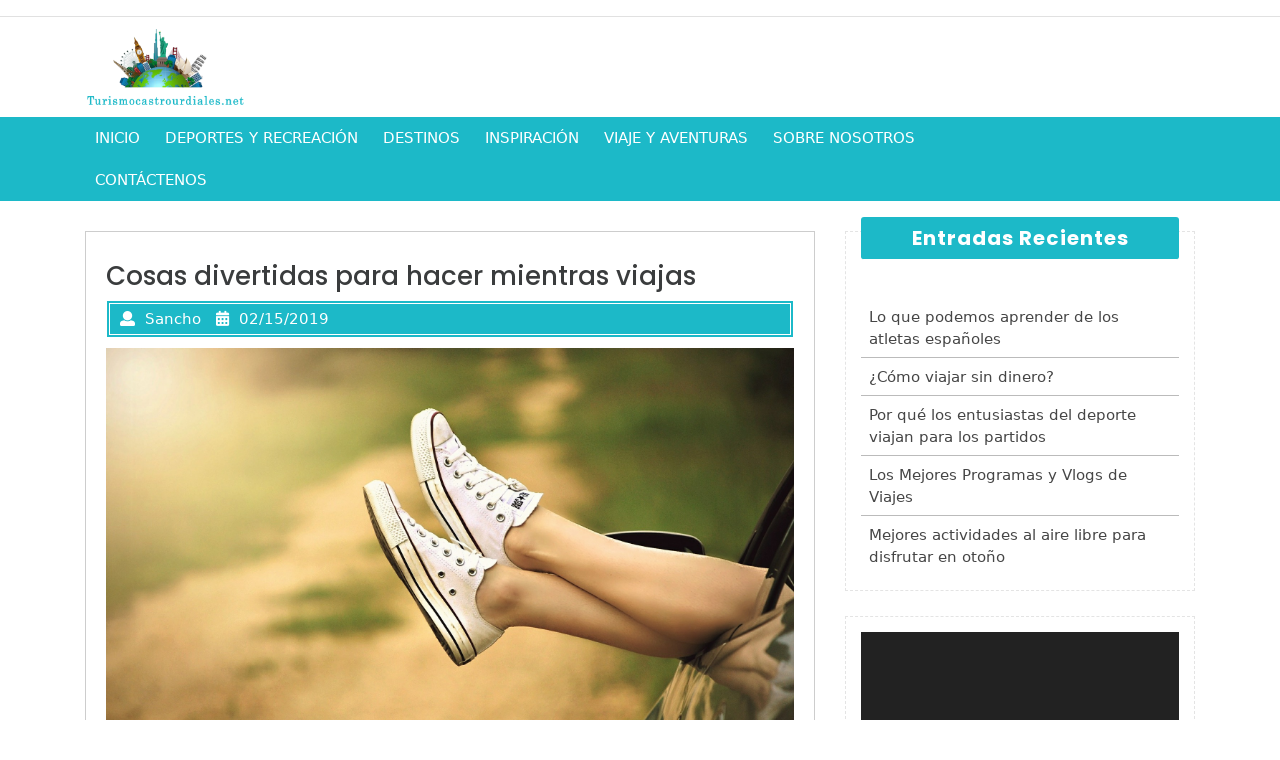

--- FILE ---
content_type: text/html; charset=UTF-8
request_url: http://www.turismocastrourdiales.net/cosas-divertidas-para-hacer-mientras-viajas/
body_size: 8569
content:
<!DOCTYPE html>
<html lang="es" class="no-js no-svg">
<head>
	<meta charset="UTF-8">
	<meta name="viewport" content="width=device-width, initial-scale=1">
	<link rel="profile" href="http://gmpg.org/xfn/11">
	<title>Cosas divertidas para hacer mientras viajas &#8211; turismocastrourdiales.net</title>
<link rel='dns-prefetch' href='//fonts.googleapis.com'/>
<link rel='dns-prefetch' href='//s.w.org'/>
<link rel="alternate" type="application/rss+xml" title="turismocastrourdiales.net &raquo; Feed" href="http://www.turismocastrourdiales.net/feed/"/>
		<script type="text/javascript">window._wpemojiSettings={"baseUrl":"https:\/\/s.w.org\/images\/core\/emoji\/11\/72x72\/","ext":".png","svgUrl":"https:\/\/s.w.org\/images\/core\/emoji\/11\/svg\/","svgExt":".svg","source":{"concatemoji":"http:\/\/www.turismocastrourdiales.net\/wp-includes\/js\/wp-emoji-release.min.js?ver=5.0.22"}};!function(e,a,t){var n,r,o,i=a.createElement("canvas"),p=i.getContext&&i.getContext("2d");function s(e,t){var a=String.fromCharCode;p.clearRect(0,0,i.width,i.height),p.fillText(a.apply(this,e),0,0);e=i.toDataURL();return p.clearRect(0,0,i.width,i.height),p.fillText(a.apply(this,t),0,0),e===i.toDataURL()}function c(e){var t=a.createElement("script");t.src=e,t.defer=t.type="text/javascript",a.getElementsByTagName("head")[0].appendChild(t)}for(o=Array("flag","emoji"),t.supports={everything:!0,everythingExceptFlag:!0},r=0;r<o.length;r++)t.supports[o[r]]=function(e){if(!p||!p.fillText)return!1;switch(p.textBaseline="top",p.font="600 32px Arial",e){case"flag":return s([55356,56826,55356,56819],[55356,56826,8203,55356,56819])?!1:!s([55356,57332,56128,56423,56128,56418,56128,56421,56128,56430,56128,56423,56128,56447],[55356,57332,8203,56128,56423,8203,56128,56418,8203,56128,56421,8203,56128,56430,8203,56128,56423,8203,56128,56447]);case"emoji":return!s([55358,56760,9792,65039],[55358,56760,8203,9792,65039])}return!1}(o[r]),t.supports.everything=t.supports.everything&&t.supports[o[r]],"flag"!==o[r]&&(t.supports.everythingExceptFlag=t.supports.everythingExceptFlag&&t.supports[o[r]]);t.supports.everythingExceptFlag=t.supports.everythingExceptFlag&&!t.supports.flag,t.DOMReady=!1,t.readyCallback=function(){t.DOMReady=!0},t.supports.everything||(n=function(){t.readyCallback()},a.addEventListener?(a.addEventListener("DOMContentLoaded",n,!1),e.addEventListener("load",n,!1)):(e.attachEvent("onload",n),a.attachEvent("onreadystatechange",function(){"complete"===a.readyState&&t.readyCallback()})),(n=t.source||{}).concatemoji?c(n.concatemoji):n.wpemoji&&n.twemoji&&(c(n.twemoji),c(n.wpemoji)))}(window,document,window._wpemojiSettings);</script>
		<style type="text/css">img.wp-smiley,img.emoji{display:inline!important;border:none!important;box-shadow:none!important;height:1em!important;width:1em!important;margin:0 .07em!important;vertical-align:-.1em!important;background:none!important;padding:0!important}</style>
<link rel='stylesheet' id='wp-block-library-css' href='http://www.turismocastrourdiales.net/wp-includes/css/dist/block-library/style.min.css?ver=5.0.22' type='text/css' media='all'/>
<link rel='stylesheet' id='negocio-business-fonts-css' href='//fonts.googleapis.com/css?family=Poppins%3A100%2C100i%2C200%2C200i%2C300%2C300i%2C400%2C400i%2C500%2C500i%2C600%2C600i%2C700%2C700i%2C800%2C800i%2C900%2C900i%7COpen%20Sans%3A300%2C300i%2C400%2C400i%2C600%2C600i%2C700%2C700i%2C800%2C800i' type='text/css' media='all'/>
<link rel='stylesheet' id='bootstrap-css' href='http://www.turismocastrourdiales.net/wp-content/themes/negocio-business/assets/css/bootstrap.css?ver=5.0.22' type='text/css' media='all'/>
<link rel='stylesheet' id='negocio-business-basic-style-css' href='http://www.turismocastrourdiales.net/wp-content/themes/negocio-business/style.css?ver=5.0.22' type='text/css' media='all'/>
<link rel='stylesheet' id='font-awesome-css' href='http://www.turismocastrourdiales.net/wp-content/themes/negocio-business/assets/css/fontawesome-all.css?ver=5.0.22' type='text/css' media='all'/>
<link rel='stylesheet' id='addtoany-css' href='http://www.turismocastrourdiales.net/wp-content/plugins/add-to-any/addtoany.min.css?ver=1.15' type='text/css' media='all'/>
<script type='text/javascript' src='http://www.turismocastrourdiales.net/wp-includes/js/jquery/jquery.js?ver=1.12.4'></script>
<script type='text/javascript' src='http://www.turismocastrourdiales.net/wp-includes/js/jquery/jquery-migrate.min.js?ver=1.4.1'></script>
<script type='text/javascript' src='http://www.turismocastrourdiales.net/wp-content/plugins/add-to-any/addtoany.min.js?ver=1.1'></script>
<!--[if lt IE 9]>
<script type='text/javascript' src='http://www.turismocastrourdiales.net/wp-content/themes/negocio-business/assets/js/html5.js?ver=3.7.3'></script>
<![endif]-->
<script type='text/javascript' src='http://www.turismocastrourdiales.net/wp-content/themes/negocio-business/assets/js/bootstrap.js?ver=5.0.22'></script>
<link rel='https://api.w.org/' href='http://www.turismocastrourdiales.net/wp-json/'/>
<link rel="EditURI" type="application/rsd+xml" title="RSD" href="http://www.turismocastrourdiales.net/xmlrpc.php?rsd"/>
<link rel="wlwmanifest" type="application/wlwmanifest+xml" href="http://www.turismocastrourdiales.net/wp-includes/wlwmanifest.xml"/> 
<link rel='prev' title='Los mejores destinos para practicar escalada en roca en Europa' href='http://www.turismocastrourdiales.net/los-mejores-destinos-para-practicar-escalada-en-roca-en-europa/'/>
<link rel='next' title='9 aventuras al aire libre en Europa para probar al menos una vez' href='http://www.turismocastrourdiales.net/9-aventuras-al-aire-libre-en-europa-para-probar-al-menos-una-vez/'/>
<meta name="generator" content="WordPress 5.0.22"/>
<link rel="canonical" href="http://www.turismocastrourdiales.net/cosas-divertidas-para-hacer-mientras-viajas/"/>
<link rel='shortlink' href='http://www.turismocastrourdiales.net/?p=217'/>
<link rel="alternate" type="application/json+oembed" href="http://www.turismocastrourdiales.net/wp-json/oembed/1.0/embed?url=http%3A%2F%2Fwww.turismocastrourdiales.net%2Fcosas-divertidas-para-hacer-mientras-viajas%2F"/>
<link rel="alternate" type="text/xml+oembed" href="http://www.turismocastrourdiales.net/wp-json/oembed/1.0/embed?url=http%3A%2F%2Fwww.turismocastrourdiales.net%2Fcosas-divertidas-para-hacer-mientras-viajas%2F&#038;format=xml"/>

<script data-cfasync="false">window.a2a_config=window.a2a_config||{};a2a_config.callbacks=[];a2a_config.overlays=[];a2a_config.templates={};a2a_localize={Share:"Compartir",Save:"Guardar",Subscribe:"Suscribirse",Email:"Email",Bookmark:"Marcador",ShowAll:"Mostrar todo",ShowLess:"Mostrar menos",FindServices:"Buscar servicios(s)",FindAnyServiceToAddTo:"Buscar servicio",PoweredBy:"Servicio ofrecido por",ShareViaEmail:"Compartir por correo electrónico",SubscribeViaEmail:"Suscribirse a través de correo electrónico",BookmarkInYourBrowser:"Agregar a marcadores de tu navegador",BookmarkInstructions:"Presiona Ctrl + D o \u2318+D para agregar a favoritos",AddToYourFavorites:"Agregar a favoritos",SendFromWebOrProgram:"Enviar desde cualquier dirección o programa de correo electrónico ",EmailProgram:"Programación de correo electrónicos",More:"Más&#8230;",ThanksForSharing:"¡Gracias por compartir!",ThanksForFollowing:"¡Gracias por seguirmos!"};(function(d,s,a,b){a=d.createElement(s);b=d.getElementsByTagName(s)[0];a.async=1;a.src="https://static.addtoany.com/menu/page.js";b.parentNode.insertBefore(a,b);})(document,"script");</script>
<link rel="icon" href="http://www.turismocastrourdiales.net/wp-content/uploads/2019/02/cropped-z-1-32x32.png" sizes="32x32"/>
<link rel="icon" href="http://www.turismocastrourdiales.net/wp-content/uploads/2019/02/cropped-z-1-192x192.png" sizes="192x192"/>
<link rel="apple-touch-icon-precomposed" href="http://www.turismocastrourdiales.net/wp-content/uploads/2019/02/cropped-z-1-180x180.png"/>
<meta name="msapplication-TileImage" content="http://www.turismocastrourdiales.net/wp-content/uploads/2019/02/cropped-z-1-270x270.png"/>
		<style type="text/css" id="wp-custom-css">.site-info{display:none}.page-title{display:none}.entry-comments{display:none}</style>
	</head>

<body class="post-template-default single single-post postid-217 single-format-standard wp-custom-logo group-blog has-sidebar">

<div id="header">
	<div class="top-header">
		<div class="container">
					</div>
	</div>
	<div class="container">
		<div class="row">
			<div class="col-lg-4 col-md-12">
				<div class="logo">
			        <a href="http://www.turismocastrourdiales.net/" class="custom-logo-link" rel="home" itemprop="url"><img width="504" height="250" src="http://www.turismocastrourdiales.net/wp-content/uploads/2019/02/cropped-z.png" class="custom-logo" alt="turismocastrourdiales.net" itemprop="logo" srcset="http://www.turismocastrourdiales.net/wp-content/uploads/2019/02/cropped-z.png 504w, http://www.turismocastrourdiales.net/wp-content/uploads/2019/02/cropped-z-300x149.png 300w" sizes="(max-width: 504px) 100vw, 504px"/></a>			    </div>
			</div>
			<div class="col-lg-8 col-md-12 p-0">
				<div class="row m-0">
					<div class="col-lg-4 col-md-4 contact">
											</div>
					<div class="col-lg-4 col-md-4 contact">
											</div>
					<div class="col-lg-4 col-md-4 social-media">
						<div class="social-icons">
											    					     					    	            
						</div>	
					</div>
				</div>
			</div>
		</div>
	</div>
	<div class="toggle"><a class="toggleMenu" href="#">Menu</a></div>
	<div class="menu-section">
		<div class="container">
			<div class="row">
				<div class="col-lg-10 col-md-10">
					<div class="nav">
						<div class="menu-menu-1-container"><ul id="menu-menu-1" class="menu"><li id="menu-item-125" class="menu-item menu-item-type-custom menu-item-object-custom menu-item-125"><a href="http://turismocastrourdiales.net/">INICIO</a></li>
<li id="menu-item-129" class="menu-item menu-item-type-taxonomy menu-item-object-category menu-item-129"><a href="http://www.turismocastrourdiales.net/category/deportes-y-recreacion/">DEPORTES Y RECREACIÓN</a></li>
<li id="menu-item-130" class="menu-item menu-item-type-taxonomy menu-item-object-category menu-item-130"><a href="http://www.turismocastrourdiales.net/category/destinos/">DESTINOS</a></li>
<li id="menu-item-131" class="menu-item menu-item-type-taxonomy menu-item-object-category current-post-ancestor current-menu-parent current-post-parent menu-item-131"><a href="http://www.turismocastrourdiales.net/category/inspiracion/">INSPIRACIÓN</a></li>
<li id="menu-item-132" class="menu-item menu-item-type-taxonomy menu-item-object-category menu-item-132"><a href="http://www.turismocastrourdiales.net/category/viaje-y-aventuras/">VIAJE Y AVENTURAS</a></li>
<li id="menu-item-127" class="menu-item menu-item-type-post_type menu-item-object-page menu-item-127"><a href="http://www.turismocastrourdiales.net/sobre-nosotros/">SOBRE NOSOTROS</a></li>
<li id="menu-item-126" class="menu-item menu-item-type-post_type menu-item-object-page menu-item-126"><a href="http://www.turismocastrourdiales.net/contactenos/">CONTÁCTENOS</a></li>
</ul></div>					</div>
				</div>
							</div>
		</div>
	</div>
</div>
<div class="container">
	<div class="content-area">
		<main id="main" class="site-main" role="main">
							<div class="row">
					<div id="" class="content_area col-lg-8 col-md-8">
						<section id="post_section">
							
<div id="post-217" class="inner-service post-217 post type-post status-publish format-standard has-post-thumbnail hentry category-inspiracion">
  <div class="single-post">
    <div class="article_content">
      <div class="article-text">
        <h3 class="single-post">Cosas divertidas para hacer mientras viajas</h3>
          <div class="metabox1"> 
            <span class="entry-author"><i class="fas fa-user"></i>Sancho</span>
            <span class="entry-date"><i class="fas fa-calendar-alt"></i>02/15/2019</span>
            <span class="entry-comments"><i class="fas fa-comments"></i>0 Comments</span>
          </div>
        <img src="http://www.turismocastrourdiales.net/wp-content/uploads/2019/02/de-viaje.jpg"/>
        <p>
<p> Hay tantas cosas divertidas que podemos hacer en casa: ver películas y programas de televisión, cenar con amigos, jugar e incluso hacer apuestas en línea usando <a href="https://www.codigodebonus-es.com/codigo-promocional-888sport/"><strong>Código Promocional 888Sport</strong></a>. Aunque nos guste quedarnos en casa, no podemos negar que viajar tiene sus beneficios. En algún momento de nuestras vidas nos ha tocado viajar, hemos disfrutado de muchos de estos viajes, pero de otros no, aquí veremos qué <strong>cosas divertidas hacer mientras se viaja. </strong></p>



<p>Los <strong>viajes</strong> son algo que en la vida se presentan y nos causan expectativas, bien sea agradables o desagradables, hay <strong>viajes</strong> que resultan ser muy aburridos porque hay muchas horas que debemos invertir para llegar al destino, por lo tanto debemos ocuparnos en algo, aquí hablaremos de algunas <strong>cosas divertidas </strong>que podríamos hacer.<br></p>



<h3><strong>Cosas divertidas mientras viajas</strong></h3>



<p>	El estar varias horas en un vehículo bien sea auto o avión, puede volverse de lo más terrible, incluso para las personas más divertida de la familia. Pero no desesperemos vamos a ver que recomendamos para tener siempre en cuenta en estos momentos.</p>



<p>1. Si vas en un <strong>viaje</strong> con más gente, siempre lleva papel y bolígrafo. Podrás <strong>divertirte</strong> jugando cualquier cantidad de juegos solo con esto. Desde “la vieja”, “El ahorcado”, “Tres en raya” y otros más. Si viajas solo entonces dibuja.</p>



<p>2. Compra magazines, periódicos, etc. Juega haciendo pasatiempos y crucigramas. Esto te ayudará no solo para distraer la mente sino que también tu cerebro te lo agradecerá, ya que al ejercitarse.</p>



<div class="wp-block-image"><figure class="alignleft is-resized"><img src="http://turismocastrourdiales.net/wp-content/uploads/2019/02/pasajero-300x218.jpg" alt="" class="wp-image-226" width="299" height="217" srcset="http://www.turismocastrourdiales.net/wp-content/uploads/2019/02/pasajero-300x218.jpg 300w, http://www.turismocastrourdiales.net/wp-content/uploads/2019/02/pasajero-768x558.jpg 768w, http://www.turismocastrourdiales.net/wp-content/uploads/2019/02/pasajero-1024x744.jpg 1024w" sizes="(max-width: 299px) 100vw, 299px"/></figure></div>



<p>3.- Llena tu IPod de tus canciones preferidas, las que más te animen. Inclusive puedes encontrar música nueva. Esto también sirve en el caso de que vayas en avión o en autobús, para eliminar el ruido externo, te ayuda a relajarte y dormir. Si eres un viajero asiduo debes tener tus audífonos para que limiten un poco más el ruido.</p>



<p>4. Lleva un libro, o revista para leer.</p>



<p>5. Observa por la ventana y descubre el paisaje.</p>



<p>6. Intenta dormir es una de las formas de pasar el tiempo más eficaces, ya que se siente que pasa más rápido.</p>



<p>7. Llévate un DVD portátil y disfruta de una película. Aunque actualmente si viajas en avión o en autobús, estos tienen servicio de películas en las unidades.</p>



<p>8. Puedes hacer tu propio juego contando lo que encuentres que ves en el camino, incluye a los que te acompañan, compitan a ver quién ve más animales, más postes de luz, carros, personas o &nbsp;cualquier cosa significativa que consideren en el camino.</p>



<p>9. &nbsp;Te puedes idear un juego de palabras, donde incluyas nombres de carros, pones las reglas que sean por orden de Letras, bien sea por colores, por marca &nbsp;cualquier cosa que encuentres relevante.</p>



<p>10. Si el movimiento del vehículo bien sea carro, avión o barco, te incomoda y te produce mareos si lees, puedes escuchar audiolibros, si te gusta leer, esta es una alternativa genial.</p>



<p>11. Tratar de iniciar una conversación con alguien &nbsp;se encuentre viajando contigo.</p>



<div class="wp-block-image"><figure class="alignright is-resized"><img src="http://turismocastrourdiales.net/wp-content/uploads/2019/02/reproductor-de-música-de-coche-300x200.jpg" alt="" class="wp-image-229" width="294" height="196" srcset="http://www.turismocastrourdiales.net/wp-content/uploads/2019/02/reproductor-de-música-de-coche-300x200.jpg 300w, http://www.turismocastrourdiales.net/wp-content/uploads/2019/02/reproductor-de-música-de-coche-768x512.jpg 768w, http://www.turismocastrourdiales.net/wp-content/uploads/2019/02/reproductor-de-música-de-coche-1024x683.jpg 1024w" sizes="(max-width: 294px) 100vw, 294px"/></figure></div>



<p>12. Si tú eres el que conduce el vehículo, coloca un mp3 y canta todas las canciones, esto te mantendrá despierto, hazlo por lo menos una hora, además te ayudará a trabajar tu voz y a descubrir tu sonido artístico.</p>



<p>13. &nbsp;Si estás escuchando un reproductor, imagínate a la persona que está cantando, usa tu imaginación, una<strong> cosa divertida</strong> es imagínatelo compitiendo junto a otro del avión, o solo que desahógate cantando. Esto será tu propio juego imaginario. Nadie se dará cuenta.</p>



<p>14. Si <strong>viajas</strong> con familiares, bien sea hermanos o primos, juega con ellos. Inclúyelos en las <strong>cosas divertidas</strong> que inventes.<br></p>
<div class="addtoany_share_save_container addtoany_content addtoany_content_bottom"><div class="a2a_kit a2a_kit_size_32 addtoany_list" data-a2a-url="http://www.turismocastrourdiales.net/cosas-divertidas-para-hacer-mientras-viajas/" data-a2a-title="Cosas divertidas para hacer mientras viajas"><a class="a2a_button_facebook" href="https://www.addtoany.com/add_to/facebook?linkurl=http%3A%2F%2Fwww.turismocastrourdiales.net%2Fcosas-divertidas-para-hacer-mientras-viajas%2F&amp;linkname=Cosas%20divertidas%20para%20hacer%20mientras%20viajas" title="Facebook" rel="nofollow noopener" target="_blank"></a><a class="a2a_button_twitter" href="https://www.addtoany.com/add_to/twitter?linkurl=http%3A%2F%2Fwww.turismocastrourdiales.net%2Fcosas-divertidas-para-hacer-mientras-viajas%2F&amp;linkname=Cosas%20divertidas%20para%20hacer%20mientras%20viajas" title="Twitter" rel="nofollow noopener" target="_blank"></a><a class="a2a_button_email" href="https://www.addtoany.com/add_to/email?linkurl=http%3A%2F%2Fwww.turismocastrourdiales.net%2Fcosas-divertidas-para-hacer-mientras-viajas%2F&amp;linkname=Cosas%20divertidas%20para%20hacer%20mientras%20viajas" title="Email" rel="nofollow noopener" target="_blank"></a><a class="a2a_dd addtoany_share_save addtoany_share" href="https://www.addtoany.com/share"></a></div></div></p>
      </div>
      <div class="clearfix"></div>
    </div>
  </div>
</div>
	<nav class="navigation post-navigation" role="navigation">
		<h2 class="screen-reader-text">Navegación de entradas</h2>
		<div class="nav-links"><div class="nav-previous"><a href="http://www.turismocastrourdiales.net/los-mejores-destinos-para-practicar-escalada-en-roca-en-europa/" rel="prev"><span class="screen-reader-text">Previous Post</span><span aria-hidden="true" class="nav-subtitle">Previous</span></a></div><div class="nav-next"><a href="http://www.turismocastrourdiales.net/9-aventuras-al-aire-libre-en-europa-para-probar-al-menos-una-vez/" rel="next"><span class="screen-reader-text">Next Post</span><span aria-hidden="true" class="nav-subtitle">Next</span> </a></div></div>
	</nav>						</section>
					</div>
					<div id="sidebar" class="col-lg-4 col-md-4">		<section id="recent-posts-2" class="widget widget_recent_entries">		<div class="widget_container"><h2 class="widget-title">Entradas recientes</h2></div>		<ul>
											<li>
					<a href="http://www.turismocastrourdiales.net/lo-que-podemos-aprender-de-los-atletas-espanoles/">Lo que podemos aprender de los atletas españoles</a>
									</li>
											<li>
					<a href="http://www.turismocastrourdiales.net/como-viajar-sin-dinero/">¿Cómo viajar sin dinero?</a>
									</li>
											<li>
					<a href="http://www.turismocastrourdiales.net/por-que-los-entusiastas-del-deporte-viajan-para-los-partidos/">Por qué los entusiastas del deporte viajan para los partidos</a>
									</li>
											<li>
					<a href="http://www.turismocastrourdiales.net/los-mejores-programas-y-vlogs-de-viajes/">Los Mejores Programas y Vlogs de Viajes</a>
									</li>
											<li>
					<a href="http://www.turismocastrourdiales.net/mejores-actividades-al-aire-libre-para-disfrutar-en-otono-apuestas-deportivas/">Mejores actividades al aire libre para disfrutar en otoño</a>
									</li>
					</ul>
		</section><section id="media_video-2" class="widget widget_media_video"><div style="width:100%;" class="wp-video"><!--[if lt IE 9]><script>document.createElement('video');</script><![endif]-->
<video class="wp-video-shortcode" id="video-217-1" preload="metadata" controls="controls"><source type="video/youtube" src="https://www.youtube.com/watch?v=swaWbbKe8Hs&#038;_=1"/><a href="https://www.youtube.com/watch?v=swaWbbKe8Hs">https://www.youtube.com/watch?v=swaWbbKe8Hs</a></video></div></section><section id="a2a_share_save_widget-2" class="widget widget_a2a_share_save_widget"><div class="a2a_kit a2a_kit_size_32 addtoany_list"><a class="a2a_button_facebook" href="https://www.addtoany.com/add_to/facebook?linkurl=http%3A%2F%2Fwww.turismocastrourdiales.net%2Fcosas-divertidas-para-hacer-mientras-viajas%2F&amp;linkname=Cosas%20divertidas%20para%20hacer%20mientras%20viajas" title="Facebook" rel="nofollow noopener" target="_blank"></a><a class="a2a_button_twitter" href="https://www.addtoany.com/add_to/twitter?linkurl=http%3A%2F%2Fwww.turismocastrourdiales.net%2Fcosas-divertidas-para-hacer-mientras-viajas%2F&amp;linkname=Cosas%20divertidas%20para%20hacer%20mientras%20viajas" title="Twitter" rel="nofollow noopener" target="_blank"></a><a class="a2a_button_email" href="https://www.addtoany.com/add_to/email?linkurl=http%3A%2F%2Fwww.turismocastrourdiales.net%2Fcosas-divertidas-para-hacer-mientras-viajas%2F&amp;linkname=Cosas%20divertidas%20para%20hacer%20mientras%20viajas" title="Email" rel="nofollow noopener" target="_blank"></a><a class="a2a_dd addtoany_share_save addtoany_share" href="https://www.addtoany.com/share"></a></div></section></div>
				</div>
					</main>
	</div>
</div>

	<footer id="colophon" class="site-footer" role="contentinfo">
		<div class="container">
			<aside class="widget-area" role="complementary">
	<div class="row">
		<div class="widget-column footer-widget-1 col-lg-3 col-md-3">
					</div>
		<div class="widget-column footer-widget-2 col-lg-3 col-md-3">
					</div>	
		<div class="widget-column footer-widget-3 col-lg-3 col-md-3">
					</div>
		<div class="widget-column footer-widget-4 col-lg-3 col-md-3">
					</div>
	</div>
</aside>		</div>
		<div class="clearfix"></div>
		<div class="copyright"> 
			<div class="container">
				<div class="site-info">
	<p>Business WordPress Theme By <a href=https://www.luzuk.com/ target='_blank'>Luzuk</a></p>
</div>			</div>
		</div>
	</footer>
		
<link rel='stylesheet' id='mediaelement-css' href='http://www.turismocastrourdiales.net/wp-includes/js/mediaelement/mediaelementplayer-legacy.min.css?ver=4.2.6-78496d1' type='text/css' media='all'/>
<link rel='stylesheet' id='wp-mediaelement-css' href='http://www.turismocastrourdiales.net/wp-includes/js/mediaelement/wp-mediaelement.min.css?ver=5.0.22' type='text/css' media='all'/>
<script type='text/javascript'>//<![CDATA[
var negocio_businessScreenReaderText=[];
//]]></script>
<script type='text/javascript' src='http://www.turismocastrourdiales.net/wp-content/themes/negocio-business/assets/js/skip-link-focus-fix.js?ver=1.0'></script>
<script type='text/javascript' src='http://www.turismocastrourdiales.net/wp-content/themes/negocio-business/assets/js/navigation.js?ver=2.1.2'></script>
<script type='text/javascript' src='http://www.turismocastrourdiales.net/wp-includes/js/wp-embed.min.js?ver=5.0.22'></script>
<script type='text/javascript'>var mejsL10n={"language":"es","strings":{"mejs.install-flash":"Est\u00e1s usando un navegador que no tiene Flash activo o instalado. Por favor, activa el componente del reproductor Flash o descarga la \u00faltima versi\u00f3n desde https:\/\/get.adobe.com\/flashplayer\/","mejs.fullscreen-off":"Salir de pantalla completa","mejs.fullscreen-on":"Ver en pantalla completa","mejs.download-video":"Descargar v\u00eddeo","mejs.fullscreen":"Pantalla completa","mejs.time-jump-forward":["Saltar %1 segundo hacia adelante","Salta hacia adelante %1 segundos"],"mejs.loop":"Alternar bucle","mejs.play":"Reproducir","mejs.pause":"Pausa","mejs.close":"Cerrar","mejs.time-slider":"Control de tiempo","mejs.time-help-text":"Usa las teclas de direcci\u00f3n izquierda\/derecha para avanzar un segundo, y las flechas arriba\/abajo para avanzar diez segundos.","mejs.time-skip-back":["Saltar atr\u00e1s 1 segundo","Retroceder %1 segundos"],"mejs.captions-subtitles":"Pies de foto \/ Subt\u00edtulos","mejs.captions-chapters":"Cap\u00edtulos","mejs.none":"Ninguna","mejs.mute-toggle":"Desactivar sonido","mejs.volume-help-text":"Utiliza las teclas de flecha arriba\/abajo para aumentar o disminuir el volumen.","mejs.unmute":"Activar sonido","mejs.mute":"Silenciar","mejs.volume-slider":"Control de volumen","mejs.video-player":"Reproductor de v\u00eddeo","mejs.audio-player":"Reproductor de audio","mejs.ad-skip":"Saltar anuncio","mejs.ad-skip-info":["Saltar en 1 segundo","Saltar en %1 segundos"],"mejs.source-chooser":"Selector de origen","mejs.stop":"Parar","mejs.speed-rate":"Tasa de velocidad","mejs.live-broadcast":"Transmisi\u00f3n en vivo","mejs.afrikaans":"Africano","mejs.albanian":"Albano","mejs.arabic":"\u00c1rabe","mejs.belarusian":"Bielorruso","mejs.bulgarian":"B\u00falgaro","mejs.catalan":"Catal\u00e1n","mejs.chinese":"Chino","mejs.chinese-simplified":"Chino (Simplificado)","mejs.chinese-traditional":"Chino (Tradicional)","mejs.croatian":"Croata","mejs.czech":"Checo","mejs.danish":"Dan\u00e9s","mejs.dutch":"Holand\u00e9s","mejs.english":"Ingl\u00e9s","mejs.estonian":"Estonio","mejs.filipino":"Filipino","mejs.finnish":"Fin\u00e9s","mejs.french":"Franc\u00e9s","mejs.galician":"Gallego","mejs.german":"Alem\u00e1n","mejs.greek":"Griego","mejs.haitian-creole":"Creole haitiano","mejs.hebrew":"Hebreo","mejs.hindi":"Indio","mejs.hungarian":"H\u00fangaro","mejs.icelandic":"Island\u00e9s","mejs.indonesian":"Indonesio","mejs.irish":"Irland\u00e9s","mejs.italian":"Italiano","mejs.japanese":"Japon\u00e9s","mejs.korean":"Coreano","mejs.latvian":"Let\u00f3n","mejs.lithuanian":"Lituano","mejs.macedonian":"Macedonio","mejs.malay":"Malayo","mejs.maltese":"Malt\u00e9s","mejs.norwegian":"Noruego","mejs.persian":"Persa","mejs.polish":"Polaco","mejs.portuguese":"Portugu\u00e9s","mejs.romanian":"Rumano","mejs.russian":"Ruso","mejs.serbian":"Serbio","mejs.slovak":"Eslovaco","mejs.slovenian":"Esloveno","mejs.spanish":"Espa\u00f1ol","mejs.swahili":"Swahili","mejs.swedish":"Sueco","mejs.tagalog":"Tagalo","mejs.thai":"Thai","mejs.turkish":"Turco","mejs.ukrainian":"Ukraniano","mejs.vietnamese":"Vietnamita","mejs.welsh":"Gal\u00e9s","mejs.yiddish":"Yiddish"}};</script>
<script type='text/javascript' src='http://www.turismocastrourdiales.net/wp-includes/js/mediaelement/mediaelement-and-player.min.js?ver=4.2.6-78496d1'></script>
<script type='text/javascript' src='http://www.turismocastrourdiales.net/wp-includes/js/mediaelement/mediaelement-migrate.min.js?ver=5.0.22'></script>
<script type='text/javascript'>//<![CDATA[
var _wpmejsSettings={"pluginPath":"\/wp-includes\/js\/mediaelement\/","classPrefix":"mejs-","stretching":"responsive"};
//]]></script>
<script type='text/javascript' src='http://www.turismocastrourdiales.net/wp-includes/js/mediaelement/wp-mediaelement.min.js?ver=5.0.22'></script>
<script type='text/javascript' src='http://www.turismocastrourdiales.net/wp-includes/js/mediaelement/renderers/vimeo.min.js?ver=4.2.6-78496d1'></script>

</body>
</html>

--- FILE ---
content_type: text/css
request_url: http://www.turismocastrourdiales.net/wp-content/themes/negocio-business/style.css?ver=5.0.22
body_size: 13131
content:
/*
Theme Name: Negocio Business
Theme URI: https://www.luzuk.com/themes/free-wordpress-business-theme/
Author: Luzuk
Author URI: https://www.luzuk.com/
Description: Negocio Business is a bold, versatile, resourceful, intuitive and eye-catching business WordPress theme to establish your market in the online world. It is made for all range of businesses be it small enterprise, big corporate house, sales and marketing business, agency, start-up, investment company, bitcoin and cryptocurrency business, product promoter, joint venture, eCommerce company and everyone in between and beyond. This WooCommerce powered theme provides many shop layouts to easily showcase products to the world. This business WordPress theme has 100% fluid layout, loads on all browsing platforms and can be translated into many international and local languages. It is based on the recently launched WordPress version and hence keeps website up-to-date. Customization is one of its powerful features which let you decide the look and feel of the website to reflect your brand. The theme offers many different website layouts like boxed, full-width and full screen and so many other header and footer styles. SEO of Negocio Business is made to boost website search engine rank and its pages are optimized to load with full efficiency. Demo: https://luzuk.com/demo/negocio-business/
Version: 0.2
License: GNU General Public License v3 or later
License URI: http://www.gnu.org/licenses/gpl-3.0.html
Text Domain: negocio-business
Tags: one-column, two-columns, right-sidebar, left-sidebar, grid-layout, custom-colors, custom-background, custom-header, custom-menu, custom-logo, editor-style, featured-images, footer-widgets, rtl-language-support, full-width-template, threaded-comments, translation-ready, blog, e-commerce, portfolio

Negocio Business WordPress Theme, Copyright 2019 Luzuk
Negocio Business is distributed under the terms of the GNU GPL
*/

html {
	line-height: 1.15;
	-ms-text-size-adjust: 100%;
	-webkit-text-size-adjust: 100%;
}
body {
	margin: 0;
	
}
article,
aside,
footer,
header,
nav,
section {
	display: block;
}

h1 {
	font-size: 2em;
	margin: 0.67em 0;
}
h1,h2,h3,h4,h5,h6{
	font-family: 'Poppins', sans-serif;
}
figcaption,
figure,
main {
	display: block;
}

figure {
	margin: 1em 0;
}

hr {
	-webkit-box-sizing: content-box;
	-moz-box-sizing: content-box;
	box-sizing: content-box;
	height: 0;
	overflow: visible;
}

p{
	color: #464646;
	font-size: 14px;
    line-height: 1.5;
    font-family: 'Open Sans', sans-serif;
	
}

pre {
	font-size: 1em;
}

a {
	background-color: transparent;
	-webkit-text-decoration-skip: objects;
	text-decoration: none;
}

a:active,
a:hover {
	outline-width: 0;	
}

abbr[title] {
	border-bottom: 1px #767676 dotted;
	text-decoration: none;
}

b,
strong {
	font-weight: inherit;
}

b,
strong {
	font-weight: 700;
}

code,
kbd,
samp {
	font-size: 1em;
}

dfn {
	font-style: italic;
}

mark {
	background-color: #eee;
	color: #222;
}

small {
	font-size: 80%;
}

sub,
sup {
	font-size: 75%;
	line-height: 0;
	position: relative;
	vertical-align: baseline;
}

sub {
	bottom: -0.25em;
}

sup {
	top: -0.5em;
}

audio,
video {
	display: inline-block;
}

audio:not([controls]) {
	display: none;
	height: 0;
}

img {
	border-style: none;
}

svg:not(:root) {
	overflow: hidden;
}

button,
input,
optgroup,
select,
textarea {
	font-size: 100%;
	line-height: 1.15;
	margin: 0;
}

button,
input {
	overflow: visible;
}

button,
select {
	text-transform: none;
}

button,
html [type="button"],
[type="reset"],
[type="submit"] {
	-webkit-appearance: button;
}

button::-moz-focus-inner,
[type="button"]::-moz-focus-inner,
[type="reset"]::-moz-focus-inner,
[type="submit"]::-moz-focus-inner {
	border-style: none;
	padding: 0;
}

button:-moz-focusring,
[type="button"]:-moz-focusring,
[type="reset"]:-moz-focusring,
[type="submit"]:-moz-focusring {
	outline: 1px dotted ButtonText;
}

fieldset {
	border: 1px solid #bbb;
	margin: 0 2px;
	padding: 0.35em 0.625em 0.75em;
}

legend {
	-webkit-box-sizing: border-box;
	-moz-box-sizing: border-box;
	box-sizing: border-box;
	color: inherit;
	display: table;
	max-width: 100%;
	padding: 0;
	white-space: normal;
}

progress {
	display: inline-block;
	vertical-align: baseline;
}

textarea {
	overflow: auto;
}

[type="checkbox"],
[type="radio"] {
	-webkit-box-sizing: border-box;
	-moz-box-sizing: border-box;
	box-sizing: border-box;
	padding: 0;
}

[type="number"]::-webkit-inner-spin-button,
[type="number"]::-webkit-outer-spin-button {
	height: auto;
}

[type="search"] {
	-webkit-appearance: textfield;
	outline-offset: -2px;
}

[type="search"]::-webkit-search-cancel-button,
[type="search"]::-webkit-search-decoration {
	-webkit-appearance: none;
}

::-webkit-file-upload-button {
	-webkit-appearance: button;
	font: inherit;
}

details,
menu {
	display: block;
}

summary {
	display: list-item;
}

canvas {
	display: inline-block;
}

template {
	display: none;
}

[hidden] {
	display: none;
}
/*-------------- Alignments ---------------*/

.alignleft {
	display: inline;
	float: left;
	margin-right: 1.5em;
}

.alignright {
	display: inline;
	float: right;
	margin-left: 1.5em;
}

.aligncenter {
	clear: both;
	display: block;
	margin-left: auto;
	margin-right: auto;
}

/*--------------- Clearings -------------*/

.clear:before,
.clear:after,
.entry-content:before,
.entry-content:after,
.entry-footer:before,
.entry-footer:after,
.comment-content:before,
.comment-content:after,
.site-header:before,
.site-header:after,
.site-content:before,
.site-content:after,
.site-footer:before,
.site-footer:after,
.nav-links:before,
.nav-links:after,
.pagination:before,
.pagination:after,
.comment-author:before,
.comment-author:after,
.widget-area:before,
.widget-area:after,
.widget:before,
.widget:after,
.comment-meta:before,
.comment-meta:after {
	content: "";
	display: table;
	table-layout: fixed;
}

.clear:after,
.entry-content:after,
.entry-footer:after,
.comment-content:after,
.site-header:after,
.site-content:after,
.site-footer:after,
.nav-links:after,
.pagination:after,
.comment-author:after,
.widget-area:after,
.widget:after,
.comment-meta:after {
	clear: both;
}

/*--------- Forms ---------*/

label {
	color: #3f3f3f;
	display: block;
	font-weight: 800;
	margin-bottom: 0.5em;
}

fieldset {
	margin-bottom: 1em;
}

input[type="text"],
input[type="email"],
input[type="url"],
input[type="password"],
input[type="search"],
input[type="number"],
input[type="tel"],
input[type="range"],
input[type="date"],
input[type="month"],
input[type="week"],
input[type="time"],
input[type="datetime"],
input[type="datetime-local"],
input[type="color"],
textarea {
	color: #666;
	background: #fff;
	background-image: -webkit-linear-gradient(rgba(255, 255, 255, 0), rgba(255, 255, 255, 0));
	border: 1px solid #d7d7d7;
	-webkit-border-radius: 3px;
	border-radius: 3px;
	display: block;
	padding: 0.7em;
	width: 100%;
}

input[type="text"]:focus,
input[type="email"]:focus,
input[type="url"]:focus,
input[type="password"]:focus,
input[type="search"]:focus,
input[type="number"]:focus,
input[type="tel"]:focus,
input[type="range"]:focus,
input[type="date"]:focus,
input[type="month"]:focus,
input[type="week"]:focus,
input[type="time"]:focus,
input[type="datetime"]:focus,
input[type="datetime-local"]:focus,
input[type="color"]:focus,
textarea:focus {
	color: #222;
	border-color: #3f3f3f;
}

select {
	border: 1px solid #bbb;
	-webkit-border-radius: 3px;
	border-radius: 3px;
	height: 3em;
	max-width: 100%;
}

input[type="radio"],
input[type="checkbox"] {
	margin-right: 0.5em;
}

input[type="radio"] + label,
input[type="checkbox"] + label {
	font-weight: 400;
}

button,
input[type="button"],
input[type="submit"] {
	background-color: #1cb9c8;
	border: 0;
	-webkit-border-radius: 2px;
	border-radius: 2px;
	-webkit-box-shadow: none;
	box-shadow: none;
	color: #fff;
	cursor: pointer;
	display: inline-block;
	font-size: 14px;
	font-weight: 800;
	line-height: 1;
	padding: 1em 2em;
	text-shadow: none;
	-webkit-transition: background 0.2s;
	transition: background 0.2s;
}

input + button,
input + input[type="button"],
input + input[type="submit"] {
	padding: 0.75em 2em;
}

button.secondary,
input[type="reset"],
input[type="button"].secondary,
input[type="reset"].secondary,
input[type="submit"].secondary {
	background-color: #ddd;
	color: #222;
}

button:hover,
button:focus,
input[type="button"]:hover,
input[type="button"]:focus,
input[type="submit"]:hover,
input[type="submit"]:focus {
	background: #1cb9c8;
}

button.secondary:hover,
button.secondary:focus,
input[type="reset"]:hover,
input[type="reset"]:focus,
input[type="button"].secondary:hover,
input[type="button"].secondary:focus,
input[type="reset"].secondary:hover,
input[type="reset"].secondary:focus,
input[type="submit"].secondary:hover,
input[type="submit"].secondary:focus {
	background: #bbb;
}

/* Placeholder text color -- selectors need to be separate to work. */
::-webkit-input-placeholder {
	color: #3f3f3f;
}
:-moz-placeholder {
	color: #3f3f3f;
}
::-moz-placeholder {
	color: #3f3f3f;
	opacity: 1;
}
:-ms-input-placeholder {
	color: #3f3f3f;
}

/*------ Formatting ---------*/

hr {
	background-color: #bbb;
	border: 0;
	height: 1px;
	margin-bottom: 1.5em;
}

/*-------- Lists ----------*/

ul,
ol {
	margin: 0 0 1.5em;
	padding: 0;
}

ul {
	list-style: disc;
}

ol {
	list-style: decimal;
}

li > ul,
li > ol {
	margin-bottom: 0;
	margin-left: 1.5em;
}

dt {
	font-weight: 700;
}

dd {
	margin: 0 1.5em 1.5em;
}

/*---------- Tables ---------*/

table {
	border-collapse: collapse;
	margin: 0 0 1.5em;
	width: 100%;
}

thead th {
	padding-bottom: 0.5em;
}

th {
	padding: 0.4em;
	text-align: left;
}
tbody, td, th {
    border: 1px dashed;
}

td {
	padding: 0.4em;
}

th:first-child,
td:first-child {
	padding-left: 0;
}

th:last-child,
td:last-child {
	padding-right: 0;
}

/*---------- Links -----------*/

a {
	color: #222;
	text-decoration: none !important;
}
a:hover,
a:active {
	color: #1f2221;
	outline: 0;
}
.entry-content a,
.entry-summary a,
.widget a,
.site-footer .widget-area a,
.posts-navigation a,
.widget_authors a strong {
	-webkit-transition: color 80ms ease-in, -webkit-box-shadow 130ms ease-in-out;
	transition: color 80ms ease-in, -webkit-box-shadow 130ms ease-in-out;
	transition: color 80ms ease-in, box-shadow 130ms ease-in-out;
	transition: color 80ms ease-in, box-shadow 130ms ease-in-out, -webkit-box-shadow 130ms ease-in-out;
}
.entry-title a,
.entry-meta a,
.page-links a,
.page-links a .page-number,
.entry-footer a,
.entry-footer .cat-links a,
.entry-footer .tags-links a,
.edit-link a,
.post-navigation a,
.logged-in-as a,
.comment-navigation a,
.comment-metadata a,
.comment-metadata a.comment-edit-link,
.comment-reply-link,
a .nav-title,
.pagination a,
.comments-pagination a,
.site-info a,
.widget .widget-title a,
.widget ul li a,
.site-footer .widget-area ul li a,
.site-footer .widget-area ul li a {
	text-decoration: none;
	-webkit-transition: color 80ms ease-in, -webkit-box-shadow 130ms ease-in-out;
	transition: color 80ms ease-in, -webkit-box-shadow 130ms ease-in-out;
	transition: color 80ms ease-in, box-shadow 130ms ease-in-out;
	transition: color 80ms ease-in, box-shadow 130ms ease-in-out, -webkit-box-shadow 130ms ease-in-out;
}

.entry-content a:focus,
.entry-content a:hover,
.entry-summary a:focus,
.entry-summary a:hover,
.widget a:focus,
.widget a:hover,
.site-footer .widget-area a:focus,
.site-footer .widget-area a:hover,
.posts-navigation a:focus,
.posts-navigation a:hover,
.comment-metadata a:focus,
.comment-metadata a:hover,
.comment-metadata a.comment-edit-link:focus,
.comment-metadata a.comment-edit-link:hover,
.comment-reply-link:focus,
.comment-reply-link:hover,
.widget_authors a:focus strong,
.widget_authors a:hover strong,
.entry-title a:focus,
.entry-title a:hover,
.entry-meta a:focus,
.entry-meta a:hover,
.page-links a:focus .page-number,
.page-links a:hover .page-number,
.entry-footer a:focus,
.entry-footer a:hover,
.entry-footer .cat-links a:focus,
.entry-footer .cat-links a:hover,
.entry-footer .tags-links a:focus,
.entry-footer .tags-links a:hover,
.post-navigation a:focus,
.post-navigation a:hover,
.pagination a:not(.prev):not(.next):focus,
.pagination a:not(.prev):not(.next):hover,
.comments-pagination a:not(.prev):not(.next):focus,
.comments-pagination a:not(.prev):not(.next):hover,
.logged-in-as a:focus,
.logged-in-as a:hover,
a:focus .nav-title,
a:hover .nav-title,
.edit-link a:focus,
.edit-link a:hover,
.widget .widget-title a:focus,
.widget .widget-title a:hover,
.widget ul li a:focus,
.widget ul li a:hover {
	color: #1f2221;
}

/* Fixes linked images */
.entry-content a img,
.widget a img {
	-webkit-box-shadow: 0 0 0 8px #fff;
	box-shadow: 0 0 0 8px #fff;
}

.post-navigation a:focus .icon,
.post-navigation a:hover .icon {
	color: #222;
}

/*------------ Featured Image Hover ----------------*/
.post-thumbnail {
	margin-bottom: 1em;
}
.post-thumbnail img {
    width: auto;
}
.post-thumbnail a img {
	-webkit-backface-visibility: hidden;
	-webkit-transition: opacity 0.2s;
	transition: opacity 0.2s;
}

.post-thumbnail a:hover img,
.post-thumbnail a:focus img {
	opacity: 0.7;
}

/*top bar*/
.nav input[type="search"]{
  margin:10px 0;
  padding:5px;
}
/*------------- Navigation -------------*/
.navigation-top {
	font-size: 16px;
	font-size: 1rem;
	position: relative;
}
.navigation-top .wrap {
	max-width: 1000px;
	padding: 0;
}
.navigation-top a {
	color: #222;
	font-weight: 600;
	-webkit-transition: color 0.2s;
	transition: color 0.2s;
}
#header .nav ul {
  margin:0;
  padding:0;
  font-weight:700;
  font-size:12px;
  letter-spacing: 1px;
}

#header .nav ul li{
  display:inline-block;
  margin:0;
  position:relative;
}

#header .nav ul li a{
    font-size: 15px;
    letter-spacing: 0px;
    font-weight: normal;
}
#header .nav ul li a:hover,
#header .nav ul li a:focus{
	background:#3a3c3d;
}

#header .nav ul.sub-menu li a:hover,
#header .nav ul.children li a:hover{
	background:#3a3c3d;
	border-color: #1cb9c8;
}
.top-header p {
    margin: 0;
    font-size: 13px;
}
.top-header {
    padding: 8px 0;
    border-bottom: 1px solid #e1e1e1;
}
p.para-call {
    font-weight: bold;
    text-transform: uppercase;
}
.contact {
    margin: 5px 0;
}
.contact p{
    margin: 5px 10px;
    color: #464646;
}
.contact i {
    background: #1cb9c8;
    padding: 10px;
    font-size: 18px;
    margin: 10px 0;
    color: #fff;
    border-radius: 3px;
}
.quote-btn {
    margin-top: 11px;
    text-align: right;
}
.quote-btn a {
    padding:10px 15px;
    color: #fff;
    background: #3a3c3d;
    border: 2px solid #3a3c3d;
}
.quote-btn a:hover {
    background: #1cb9c8;
    color: #3a3c3d;
}
/* Social Icons*/
.social-media{
	padding: 0;
}
.social-icons {
    margin: 15px 0px;
    text-align: right;
}
.social-icons a i.fab.fa-facebook-f {
    padding: 8px 12px;
}
.social-icons a i.fab.fa-instagram{
	padding: 8px 9px;
}
.social-icons a i.fab.fa-linkedin-in{
	padding: 8px 10px;
}
.social-icons a i {
    padding: 8px;
    border: 1px solid #eaeaea;
    border-radius: 50%;
    color: #464949;
    background: #eaeaea;
    margin-left: 5px;
}
.social-icons a i:hover{
	color: #1cb9c8;
}
.menu-section {
    background: #1cb9c8;
}
/*------- logo and contact --------*/
.logo {
    padding: 10px 0;
}
.logo p{
	margin: 2px 0px 0px;
    font-size: 12px;
}
.logo p,
.logo h1 a{
    color: #3a3c3d;
}
.logo h1 {
	text-transform: uppercase;
    font-size: 25px;
    margin: 0;
    font-weight: bold;
}
/* content-page*/
.single-post .article_content {
	margin-bottom: 10px;
    padding: 10px;
    border:1px solid #cdcdcd;
}
.article_content img {
    padding: 10px 0;
}
.article_content {
	margin-bottom: 8%;
    border: 1px dashed #e4e4e4;
    padding: 12px;
}
.article_content:hover{
	border: 1px solid #1cb9c8;
}
.article_content:hover h3{
	color: #1cb9c8;
}
.article-text {
    padding: 10px;
}
.article_content h3{
	padding: 10px 0;
    font-size: 26px;
    text-align: left;
    color:#3a3c3d;
    margin: 0;
}
.article_content p{
	margin: 0;
}
.article_content .metabox ,
.metabox1{
   padding: 4px 10px;
   border: 4px double #fff;
   background: #1cb9c8
}
.article_content .metabox i,
.article_content .metabox span,
.article_content .metabox a,
.metabox1 span,
.metabox1 i{
	margin-right: 10px;
	color: #fff;
}
.article-text p{
	letter-spacing: 1px;
	margin: 0;
}
.article_content .read-btn {
    margin: 20px 0;
}
.content-area {
    margin-top: 2em;
}

/* --------- SLIDER--------- */
#slider .carousel-control-next-icon,
#slider .carousel-control-prev-icon{
    background: transparent;
}
#slider .carousel-control-next-icon i,
#slider .carousel-control-prev-icon i{
    padding: 10px;
    color: #fff;
}
#slider .carousel-item-next,#slider .carousel-item-prev,#slider .carousel-item.active {
  display: block !important;
}
#slider .carousel-control-next, #slider .carousel-control-prev{
  opacity: 1;
  top: 0;
}
#slider .carousel-control-next-icon, #slider .carousel-control-prev-icon{
  width: auto;
  height: auto;
}
#slider{ 
  max-width:100%;
  padding:0;
}
#slider img {
  width: 100%;
}
#slider .carousel-caption{
	top: 50%;
    transform: translateY(-50%);
    right: 30%;
    left: 30%;
}
#slider .inner_carousel{
	color: #fff;
    text-align: center;
}
#slider .inner_carousel h2{
    margin-bottom: 0px;
    padding: 20px 32px;
    font-weight: bold;
    font-size: 37px;
    color: #fff;
    background: rgb(31, 32, 32, 0.6);
    text-transform: uppercase;
    outline: 2px solid rgb(0,0,0,0.5);
    outline-offset: 1px;
}
#slider .read-btn {
    margin: 45px 0px 0px;
    text-align: center;
}
#slider .read-btn a{
    color: #fff;
    font-weight: bold;
    font-size: 15px;
    background: #1cb9c8;
    padding: 12px 25px;
    border:1px solid #1cb9c8;
    border-radius: 3px;
}
#slider .read-btn a:hover{
	color: #fff;
	background: #3a3c3d;
	border-color: #3a3c3d;
}
/* About */
#about{
	padding: 2% 0;
	background: #f2f3f4; 
}
#about h3 a{
	text-transform: uppercase;
	font-size: 20px;
    font-weight: 700;
    color: #000;
}
#about .heading{
	border-right:1px solid #e3e4e4;
}
#about h3 {
	padding: 0px 10px;
}
#about p{
	margin: 0;
}
/*------- Our services -------*/
#business-services{
	padding: 2% 0;
	text-align: center;
}
.service-section img {
    width: 100%;
}
#business-services h3{	
    font-size: 25px;
    color: #303030;
    font-weight: 700;
    text-transform: uppercase;
    letter-spacing: 1px;
}
#business-services p.para-const {
	padding: 0 10em;
}
#business-services h4 {
    font-size: 20px;
    margin-bottom: 5px;
    margin: 10px 0;
    color: #292929;
    text-transform: uppercase;
    font-weight: 600;
}
#business-services .service-section{
	margin:4% 0;
}
#business-services .read-btn {
    margin: 20px 0px;
}
#business-services .read-btn a,.article_content .read-btn a{
    color: #fff;
    font-weight: bold;
    letter-spacing: 1px;
    font-size: 14px;
    background: #1cb9c8;
    padding: 10px 15px;
    border:1px solid #1cb9c8;
    border-radius: 3px;
}
#business-services .read-btn a:hover,
.article_content .read-btn a:hover{
	color: #fff;
	background: #3a3c3d;
	border-color: #3a3c3d;
}
/* Woocommerce */
.woocommerce #sidebar {
    margin-top: 2em;
}
.woocommerce-product-gallery__image{
  padding: 2px;
}
a.showcoupon,
.woocommerce-message::before{
	color: #1cb9c8;
}
.woocommerce-message {
    border-top-color: #1cb9c8;
}
.woocommerce span.onsale{
	background: #1cb9c8;
	color: #fff;
	padding: 0;
}
.products li {
    border:1px dashed #e4e4e4;
    padding: 10px !important;
    text-align: center;
}
.products li:hover{
	border:1px solid #1cb9c8;
}
h2.woocommerce-loop-product__title,
.woocommerce div.product .product_title {
    color: #353535;
    letter-spacing: 1px;
    font-weight: 500;
}
.woocommerce ul.products li.product .price,
.woocommerce div.product p.price, .woocommerce div.product span.price {
    color: #353535;
}
.woocommerce div.product .product_title,.woocommerce div.product p.price, .woocommerce div.product span.price{
	margin-bottom: 5px;
}
.woocommerce #respond input#submit, .woocommerce a.button, .woocommerce button.button, .woocommerce input.button,.woocommerce #respond input#submit.alt, .woocommerce a.button.alt, .woocommerce button.button.alt, .woocommerce input.button.alt{
	background: #1cb9c8;
	border-radius: 0;
	color: #fff;
}
.woocommerce #respond input#submit:hover, .woocommerce a.button:hover, .woocommerce button.button:hover, .woocommerce input.button:hover,.woocommerce #respond input#submit.alt:hover, .woocommerce a.button.alt:hover, .woocommerce button.button.alt:hover, .woocommerce input.button.alt:hover{
	background: #3a3c3d;
	color: #fff;
}
.woocommerce .quantity .qty {
    width: 5em;
    padding: 5px;
    border-radius: 0;
    border: solid 1px #353535;
    color: #353535;
}
span.woocommerce-input-wrapper,
.woocommerce label {
	width: 100%;
}
nav.woocommerce-MyAccount-navigation ul {
    list-style: none;
}
nav.woocommerce-MyAccount-navigation ul li {
    background: #1cb9c8 !important;
    padding: 12px;
    margin-bottom: 10px;
}
nav.woocommerce-MyAccount-navigation ul li a{
	color: #fff;
}
.posted_in {
	display: block;
}
header.woocommerce-products-header {
    margin-top: 20px;
}
/*------- Header ---------*/
.site-branding {
	padding: 1em 0;
	position: relative;
	-webkit-transition: margin-bottom 0.2s;
	transition: margin-bottom 0.2s;
	z-index: 3;
}

.site-branding a {
	text-decoration: none;
	-webkit-transition: opacity 0.2s;
	transition: opacity 0.2s;
}

.site-branding a:hover,
.site-branding a:focus {
	opacity: 0.7;
}
.site-title {
	clear: none;
	font-size: 24px;
	font-size: 1.5rem;
	font-weight: 800;
	line-height: 1.25;
	letter-spacing: 0.08em;
	margin: 0;
	padding: 0;
	text-transform: uppercase;
}
.site-title,
.site-title a {
	color: #222;
	opacity: 1; 
}
body.has-header-image .site-title,
body.has-header-video .site-title,
body.has-header-image .site-title a,
body.has-header-video .site-title a {
	color: #fff;
}

.custom-logo-link {
	display: inline-block;
	padding-right: 1em;
	vertical-align: middle;
	width: auto;
}

.custom-logo-link img {
	display: inline-block;
	max-height: 80px;
	width: auto;
}

body.home.title-tagline-hidden.has-header-image .custom-logo-link img,
body.home.title-tagline-hidden.has-header-video .custom-logo-link img {
	max-height: 200px;
	max-width: 100%;
}

.custom-logo-link a:hover,
.custom-logo-link a:focus {
	opacity: 0.9;
}

body:not(.title-tagline-hidden) .site-branding-text {
	display: inline-block;
	vertical-align: middle;
}

.has-header-image.negocio-business-front-page .custom-header,
.has-header-video.negocio-business-front-page .custom-header,
.has-header-image.home.blog .custom-header,
.has-header-video.home.blog .custom-header {
	display: table;
	height: 300px;
	height: 75vh;
	width: 100%;
}
.wp-custom-header .wp-custom-header-video-button { 
	background-color: rgba(34, 34, 34, 0.5);
	border: 1px solid rgba(255, 255, 255, 0.6);
	color: rgba(255, 255, 255, 0.6);
	height: 45px;
	overflow: hidden;
	padding: 0;
	position: fixed;
	right: 30px;
	top: 30px;
	-webkit-transition: background-color 0.2s ease-in-out, border-color 0.2s ease-in-out, color 0.3s ease-in-out;
	transition: background-color 0.2s ease-in-out, border-color 0.2s ease-in-out, color 0.3s ease-in-out;
	width: 45px;
}
.wp-custom-header .wp-custom-header-video-button:hover,
.wp-custom-header .wp-custom-header-video-button:focus { 
	border-color: rgba(255, 255, 255, 0.8);
	background-color: rgba(34, 34, 34, 0.8);
	color: #fff;
}
.admin-bar .wp-custom-header-video-button {
	top: 62px;
}
.has-header-image.negocio-business-front-page .site-branding,
.has-header-video.negocio-business-front-page .site-branding,
.has-header-image.home.blog .site-branding,
.has-header-video.home.blog .site-branding {
	display: table-cell;
	height: 100%;
	vertical-align: bottom;
}

/*------- Front Page ------------*/

.negocio-business-front-page .site-content {
	padding: 0;
}
.negocio-business-panel {
	overflow: hidden;
	position: relative;
}
.panel-image {
	background-position: center center;
	background-repeat: no-repeat;
	-webkit-background-size: cover;
	background-size: cover;
	position: relative;
}
.panel-image:before {	
	background: -webkit-linear-gradient(to top, rgba(0, 0, 0, 0) 0%, rgba(0, 0, 0, 0.3) 100%);
	background: -webkit-gradient(linear, left top, left bottom, from(rgba(0, 0, 0, 0)), to(rgba(0, 0, 0, 0.3)));
	background: -webkit-linear-gradient(to top, rgba(0, 0, 0, 0) 0%, rgba(0, 0, 0, 0.3) 100%);
	background: linear-gradient(to bottom, rgba(0, 0, 0, 0) 0%, rgba(0, 0, 0, 0.3) 100%);
	filter: progid:DXImageTransform.Microsoft.gradient(startColorstr="#1f222100000", endColorstr="#4d000000", GradientType=0);
	bottom: 0;
	content: "";
	left: 0;
	right: 0;
	position: absolute;
	top: 100px;
}
.negocio-business-front-page article:not(.has-post-thumbnail):not(:first-child) {
	border-top: 1px solid #ddd;
}
.panel-content {
	position: relative;
}
.panel-content .wrap {
	padding-bottom: 0.5em;
	padding-top: 1.75em;
}

/* Panel edit link */

.negocio-business-panel .edit-link {
	display: block;
	margin: 0.3em 0 0;
}

/* Front Page - Recent Posts */

.negocio-business-front-page .panel-content .recent-posts article {
	border: 0;
	color: #3f3f3f;
	margin-bottom: 3em;
}
.recent-posts .entry-header {
	margin-bottom: 1.2em;
}
.page .panel-content .recent-posts .entry-title {
	font-size: 20px;
	font-size: 1.25rem;
	font-weight: 300;
	letter-spacing: 0;
	text-transform: none;
}
.negocio-business-panel .recent-posts .entry-header .edit-link {
	color: #222;
	display: inline-block;
	font-size: 11px;
	font-size: 0.6875rem;
	margin-left: 1em;
}

/*-------- Regular Content -----------*/

.site-content-contain {
	position: relative;
}
.site-content {
	padding: 2.5em 0 0;
}

/*-------- Posts ----------------*/

/* Post Landing Page */

.sticky {
	position: relative;
}
.post:not(.sticky) .icon-thumb-tack {
	display: none;
}
.page .panel-content .entry-title,
.page-title,
body.page:not(.negocio-business-front-page) .entry-title {
	color: #3a3c3d;
	font-size: 14px;
	font-weight: 800;
	letter-spacing: 0.14em;
	text-transform: uppercase;
}
.entry-header .entry-title {
	margin-bottom: 0.25em;
}
.entry-title a {
	color: #1cb9c8;
	text-decoration: none;
	margin-left: -2px;
}
h3.entry-title a {
    font-weight: 500;
}
.entry-title:not(:first-child) {
	padding-top: 0;
}
.entry-meta {
	color: #767676;
	font-size: 11px;
	font-weight: 800;
	letter-spacing: 0.1818em;
	padding-bottom: 0.25em;
	text-transform: uppercase;
}
.entry-meta a {
	color: #767676;
}
.byline,
.updated:not(.published) {
	display: none;
}
.single .byline,
.group-blog .byline {
	display: inline;
}
.pagination,
.comments-pagination {
	border-top: 1px solid #eee;
	font-size: 14px;
	font-weight: 800;
	padding: 2em 0 3em;
	text-align: center;
}
.pagination .icon,
.comments-pagination .icon {
	width: 0.666666666em;
	height: 0.666666666em;
}
.comments-pagination {
	border: 0;
}
.page-numbers {
	display: none;
	padding: 10px;
}
.page-numbers.current{
	display: inline-block;
	background: #1cb9c8;
}
.page-numbers.current .screen-reader-text {
	clip: auto;
	height: auto;
	overflow: auto;
	position: relative !important;
	width: auto;
}
.prev.page-numbers,
.next.page-numbers {
	background-color: #1cb9c8;
	display: inline-block;
	color: #fff;
    font-weight: normal;
}
.prev.page-numbers,
.next.page-numbers {
	-webkit-transition: background-color 0.2s ease-in-out, border-color 0.2s ease-in-out, color 0.3s ease-in-out;
	transition: background-color 0.2s ease-in-out, border-color 0.2s ease-in-out, color 0.3s ease-in-out;
}
.prev.page-numbers:focus,
.prev.page-numbers:hover,
.next.page-numbers:focus,
.next.page-numbers:hover {
    background: #3a3c3d;
    color: #fff;
    cursor: pointer;
}
.prev.page-numbers {
	float: left;
}
.next.page-numbers {
	float: right;
}
p.link-more {
    text-align: center;
    margin-top: 0px;
}
a.more-link {
    color: #fff;
    background: #1cb9c8;
    padding: 6px 10px;
    float: left;
}
.more-link:before {
    margin-top: 0 !important;
}

/* Aligned blockquotes */

.entry-content blockquote.alignleft,
.entry-content blockquote.alignright {
	color: #666;
	font-size: 13px;
	font-size: 0.8125rem;
	width: 48%;
}

/* Blog landing, search, archives */

.blog .site-main > article,
.archive .site-main > article,
.search .site-main > article {
	padding-bottom: 2em;
}
body:not(.negocio-business-front-page) .entry-header {
	padding: 1em 0;
}

body:not(.negocio-business-front-page) .entry-header,
body:not(.negocio-business-front-page) .entry-content,
body:not(.negocio-business-front-page) #comments {
	margin-left: auto;
	margin-right: auto;
}
body:not(.negocio-business-front-page) .entry-header {
	padding-top: 0;
}
.blog .entry-meta a.post-edit-link,
.archive .entry-meta a.post-edit-link,
.search .entry-meta a.post-edit-link {
	color: #222;
	display: inline-block;
	margin-left: 1em;
	white-space: nowrap;
}
.search .page .entry-meta a.post-edit-link {
	margin-left: 0;
	white-space: nowrap;
}
.taxonomy-description {
	color: #666;
	font-size: 13px;
	font-size: 0.8125rem;
}

/* More tag */

.entry-content .more-link:before {
	content: "";
	display: block;
	margin-top: 1.5em;
}

/* Single Post */

.single-post:not(.has-sidebar) #primary,
.page.page-one-column:not(.negocio-business-front-page) #primary,
.archive.page-one-column:not(.has-sidebar) .page-header,
.archive.page-one-column:not(.has-sidebar) #primary {
	margin-left: auto;
	margin-right: auto;
	max-width: 740px;
}

.single-featured-image-header {
	background-color: #fafafa;
	border-bottom: 1px solid #eee;
}

.single-featured-image-header img {
	display: block;
	margin: auto;
}

.page-links {
	font-size: 14px;
	font-size: 0.875rem;
	font-weight: 800;
	padding: 2em 0 3em;
}

.page-links .page-number {
	color: #767676;
	display: inline-block;
	padding: 0.5em 1em;
}

.page-links a {
	display: inline-block;
}

.page-links a .page-number {
	color: #222;
}

/* Entry footer */

.entry-footer {
	border-bottom: 1px solid #eee;
	border-top: 1px solid #eee;
	margin-top: 2em;
	padding: 2em 0;
}

.entry-footer .cat-links,
.entry-footer .tags-links {
	display: block;
	font-size: 11px;
	font-size: 0.6875rem;
	font-weight: 800;
	letter-spacing: 0.1818em;
	padding-left: 2.5em;
	position: relative;
	text-transform: uppercase;
}

.entry-footer .cat-links + .tags-links {
	margin-top: 1em;
}

.entry-footer .cat-links a,
.entry-footer .tags-links a {
	color: #3f3f3f;
}

.entry-footer .cat-links .icon,
.entry-footer .tags-links .icon {
	color: #767676;
	left: 0;
	margin-right: 0.5em;
	position: absolute;
	top: 2px;
}

.entry-footer .edit-link {
	display: inline-block;
}

.entry-footer .edit-link a.post-edit-link {
	background-color: #222;
	-webkit-border-radius: 2px;
	border-radius: 2px;
	-webkit-box-shadow: none;
	box-shadow: none;
	color: #fff;
	display: inline-block;
	font-size: 14px;
	font-weight: 800;
	margin-top: 2em;
	padding: 0.7em 2em;
	-webkit-transition: background-color 0.2s ease-in-out;
	transition: background-color 0.2s ease-in-out;
	white-space: nowrap;
}

.entry-footer .edit-link a.post-edit-link:hover,
.entry-footer .edit-link a.post-edit-link:focus {
	background-color: #767676;
}

/* Post Formats */

.blog .format-status .entry-title,
.archive .format-status .entry-title,
.blog .format-aside .entry-title,
.archive .format-aside .entry-title {
	display: none;
}

.format-quote blockquote {
	color: #3f3f3f;
	font-size: 20px;
	font-weight: 300;
	overflow: visible;
	position: relative;
}

.format-quote blockquote .icon {
	display: block;
	height: 20px;
	left: -1.25em;
	position: absolute;
	top: 0.4em;
	-webkit-transform: scale(-1, 1);
	-ms-transform: scale(-1, 1);
	transform: scale(-1, 1);
	width: 20px;
}

/* Post Navigation */

.post-navigation {
	font-weight: 800;
	margin: 3em 0;
}

.post-navigation .nav-links {
	padding: 1em 0;
}

.nav-subtitle {
	background: transparent;
	color: #767676;
	display: block;
	font-size: 11px;
	letter-spacing: 0.1818em;
	margin-bottom: 1em;
	text-transform: uppercase;
}

.nav-title {
	color: #3f3f3f;
	font-size: 15px;
	font-size: 0.9375rem;
}

.post-navigation .nav-next {
	margin-top: 1.5em;
}

.nav-links .nav-previous .nav-title .nav-title-icon-wrapper {
	margin-right: 0.5em;
}

.nav-links .nav-next .nav-title .nav-title-icon-wrapper {
	margin-left: 0.5em;
}

/*----------- Pages ---------*/
header.page-header h2 {
    font-size: 22px;
}
.page-header {
	padding-top: 2em;
}

.page .entry-header .edit-link {
	font-size: 14px;
}

.search .page .entry-header .edit-link {
	font-size: 11px;
}

.page-links {
	clear: both;
	margin: 0 0 1.5em;
}

.page:not(.home) #content {
	padding-bottom: 1.5em;
}

/* 404 page */

.error404 .page-content {
	padding-bottom: 4em;
}

.error404 .page-content .search-form,
.search .page-content .search-form {
	margin-bottom: 3em;
}

/*----------- Footer --------------*/
#colophon {
	background-color: #3a3c3d;
}
.site-footer .wrap {
	padding-bottom: 1.5em;
	padding-top: 2em;
}

/* Footer widgets */
.site-footer input[type="search"]::placeholder {
    color: #fff;
}
.site-footer input.search-field {
  width: 100%;	
  background: transparent;
}
.site-footer input[type="search"]{
	color: #fff;
}
.site-footer .widget-area a:hover {
    color: #fff;
}
.site-footer h2.widget-title {
    margin: 1em 0;
}
.site-footer h2.widget-title a{
	color: #1cb9c8;
}
.site-footer button.search-submit{
	background-color: #1cb9c8;
    font-weight: normal;
    letter-spacing: 1px;
    right: 0;
    color: #fff;
    width: 100%;
}
.site-footer .tagcloud a:hover{
	background-color:#1cb9c8 !important; 
}
/* Site info */

.site-info p{
    margin: 0;
    text-align: center;
    font-size: 15px;
}
.site-info {
    padding: 10px;
}

.copyright {
    background: #1cb9c8;
    padding: 0px;
}

/*------- Comments ------------*/

#comments {
	clear: both;
	padding: 2em 0 0.5em;
}

.comments-title {
	font-size: 20px;
	margin-bottom: 1.5em;
}

.comment-list,
.comment-list .children {
	list-style: none;
	margin: 0;
	padding: 0;
}

.comment-list li:before {
	display: none;
}

.comment-body {
	margin-left: 65px;
}

.comment-author {
	font-size: 16px;
	margin-bottom: 0.4em;
	position: relative;
	z-index: 2;
}

.comment-author .avatar {
	height: 50px;
	width: 50px;
}

.comment-author .says {
	display: none;
}

.comment-meta {
	margin-bottom: 1.5em;
}

.comment-metadata {
	color: #767676;
	font-size: 10px;
	font-weight: 800;
	letter-spacing: 0.1818em;
	text-transform: uppercase;
}

.comment-metadata a {
	color: #767676;
}

.comment-metadata a.comment-edit-link {
	color: #222;
	margin-left: 1em;
}

.comment-body {
	color: #3f3f3f;
	font-size: 14px;
	margin-bottom: 4em;
}

.comment-reply-link {
	font-weight: 800;
	position: relative;
}

.comment-reply-link .icon {
	color: #222;
	left: -2em;
	height: 1em;
	position: absolute;
	top: 0;
	width: 1em;
}

.children .comment-author .avatar {
	height: 30px;
	left: -45px;
	width: 30px;
}

.bypostauthor > .comment-body > .comment-meta > .comment-author .avatar {
	border: 1px solid #3f3f3f;
	padding: 2px;
}

.no-comments,
.comment-awaiting-moderation {
	color: #767676;
	font-size: 14px;
	font-style: italic;
}

.comments-pagination {
	margin: 2em 0 3em;
}

.form-submit {
	text-align: right;
}
/*-------- Widgets ----------*/

#secondary {
	padding: 1em 0 2em;
}
#sidebar .widget li{
    border-bottom: 1px solid #bbb;
}
#sidebar .widget li:last-child {
    border: none;
}
#sidebar .widget {
    padding: 15px;
    margin-bottom: 25px;
    border:1px dashed #e4e4e4;
}
#sidebar .widget:hover{
	border:1px solid #1cb9c8;
}
h2.widget-title {
	color: #1cb9c8;
    font-size: 22px;
    font-weight: 800;
    letter-spacing: 2px;
    padding: 0 0 5px;
    text-transform: capitalize;
    border-bottom: 1px solid;
}
#sidebar h2.widget-title {
    position: relative;
    top: -30px;
    font-size: 20px;
    font-weight: bold;
    text-align: center;
    background: #1cb9c8;
    color: #fff;
    letter-spacing: 1px;
    border-bottom: 1px solid;
    padding: 10px 0 10px 0px;
    border-radius: 3px;
}
#sidebar h2.widget-title a:hover{
	color: #fff;
}
#sidebar .tagcloud a {
    background: #efefef;
    border: 1px solid #efefef;
    color: #3a3a3a;
}
#sidebar .tagcloud a:hover{
	background-color:#1cb9c8; 
	color: #fff;
}
#sidebar button.search-submit{
	background-color: #1cb9c8;
    background-image: none;
    color: #fff;
    font-size: 16px;
    font-weight: 600;
    margin-top: 12px;
    width: 100%;
    padding: 8px;
}
#sidebar .search-form .search-submit {
	bottom: 3px;
}
#sidebar input.search-field {
  border: 1px solid;
  padding: 0px 20px;
  line-height: 50px;
  height: 50px;
  font-size: 12px;
  width: 100%;	
  border-radius: 0px;
  margin-top:5px;
}
#sidebar ul li a,
#sidebar .widget_rss .rssSummary,
#sidebar p{
	color: #464646;
}
/* widget forms */

.widget select {
	width: 100%;
	margin-top: 10px;
}
/* widget lists */

.widget ul {
	list-style: none;
	margin: 0;
}

.widget ul li,
.widget ol li {
	padding: 0.5em;
}

.widget ul li ul {
	margin: 0 0 -1px;
	padding: 0;
	position: relative;
}

.widget ul li li {
	border: 0;
	padding-left: 24px;
	padding-left: 1.5rem;
}

/* Widget lists of links */

.widget_top-posts ul li ul,
.widget_rss_links ul li ul,
.widget-grofile ul.grofile-links li ul,
.widget_pages ul li ul,
.widget_meta ul li ul {
	bottom: 0;
}

.widget_nav_menu ul li li,
.widget_top-posts ul li,
.widget_top-posts ul li li,
.widget_rss_links ul li,
.widget_rss_links ul li li,
.widget-grofile ul.grofile-links li,
.widget-grofile ul.grofile-links li li {
	padding-bottom: 0.25em;
	padding-top: 0.25em;
}

.widget_rss ul li {
	padding-bottom: 1em;
	padding-top: 1em;
}

/* widget markup */

.widget .post-date,
.widget .rss-date {
	font-size: 0.81em;
}

/* Text widget */

.widget_text {
	word-wrap: break-word;
}

.widget_text ul {
	list-style: disc;
	margin: 0 0 1.5em 1.5em;
}

.widget_text ol {
	list-style: decimal;
}

.widget_text ul li,
.widget_text ol li {
	border: none;
}

.widget_text ul li:last-child,
.widget_text ol li:last-child {
	padding-bottom: 0;
}

.widget_text ul li ul {
	margin: 0 0 0 1.5em;
}

.widget_text ul li li {
	padding-left: 0;
	padding-right: 0;
}

.widget_text ol li {
	list-style-position: inside;
}

.widget_text ol li + li {
	margin-top: -1px;
}

/* RSS Widget */

.widget_rss .widget-title .rsswidget:first-child {
	float: right;
}

.widget_rss .widget-title .rsswidget:first-child:hover {
	background-color: transparent;
}

.widget_rss .widget-title .rsswidget:first-child img {
	display: block;
}

.widget_rss ul li:first-child {
	border-top: none;
	padding-top: 0;
}

.widget_rss li .rsswidget {
	font-size:20px;
	font-weight: 300;
	line-height: 1.4;
}

.widget_rss .rss-date,
.widget_rss li cite {
	color: #767676;
	display: block;
	font-size: 10px;
	font-style: normal;
	font-weight: 800;
	letter-spacing: 1px;
	line-height: 1.5;
	text-transform: uppercase;
}

.widget_rss .rss-date {
	margin: 0.5em 0 1.5em;
	padding: 0;
}

.widget_rss .rssSummary {
	font-size: 13px;
	margin-bottom: 0.5em;
}

/* Contact Info Widget */

.widget_contact_info .contact-map {
	margin-bottom: 0.5em;
}

/* Gravatar */

.widget-grofile h4 {
	font-size: 16px;
	margin-bottom: 0;
}

/* Recent Comments */

.widget_recent_comments table,
.widget_recent_comments th,
.widget_recent_comments td {
	border: 0;
}

/* Recent Posts widget */

.widget_recent_entries .post-date {
	display: block;
}

/* Search */

.search-form {
	position: relative;
}
.search-form .search-submit {
	bottom: 0px;
    padding: 0.55em 1em;
    position: relative;
    right: 0px;
    margin-top: 5px;
}
.search-form .search-submit .icon {
	height: 24px;
	top: -2px;
	width: 24px;
}
button.search-submit{
	background-color: #1cb9c8;
	font-weight: normal;
    letter-spacing: 1px;
}

/* Tag cloud widget */

.tagcloud,
.widget_tag_cloud,
.wp_widget_tag_cloud {
	line-height: 1.5;
}

.widget .tagcloud a,
.widget.widget_tag_cloud a,
.wp_widget_tag_cloud a {
	border: 1px solid #efefef;
	-webkit-box-shadow: none;
	box-shadow: none;
	display: inline-block;
	float: left;
	font-size: 14px !important; 
	margin: 4px 4px 0 0 !important;
	padding: 4px 10px 5px !important;
	position: relative;
	-webkit-transition: background-color 0.2s ease-in-out, border-color 0.2s ease-in-out, color 0.3s ease-in-out;
	transition: background-color 0.2s ease-in-out, border-color 0.2s ease-in-out, color 0.3s ease-in-out;
	width: auto;
	word-wrap: break-word;
	z-index: 0;
}

.widget .tagcloud a:hover,
.widget .tagcloud a:focus,
.widget.widget_tag_cloud a:hover,
.widget.widget_tag_cloud a:focus,
.wp_widget_tag_cloud a:hover,
.wp_widget_tag_cloud a:focus {
	border-color: #bbb;
	-webkit-box-shadow: none;
	box-shadow: none;
	text-decoration: none;
}

/* Calendar widget */

.widget_calendar th,
.widget_calendar td {
	text-align: center;
}

.widget_calendar tfoot td {
	border: 0;
}

/*----------- Media ----------*/

img,
video {
	height: auto; 
	max-width: 100%;
}

img.alignleft,
img.alignright {
	float: none;
	margin: 0;
}

.page-content .wp-smiley,
.entry-content .wp-smiley,
.comment-content .wp-smiley {
	border: none;
	margin-bottom: 0;
	margin-top: 0;
	padding: 0;
}

embed,
iframe,
object {
	margin-bottom: 1.5em;
	max-width: 100%;
}

.wp-caption,
.gallery-caption {
	color: #666;
	font-size: 13px;
	font-style: italic;
	margin-bottom: 1.5em;
	max-width: 100%;
}

.wp-caption img[class*="wp-image-"] {
	display: block;
	margin-left: auto;
	margin-right: auto;
}

.wp-caption .wp-caption-text {
	margin: 0.8075em 0;
}

/* Media Elements */

.mejs-container {
	margin-bottom: 1.5em;
}

/* Audio Player */

.mejs-controls a.mejs-horizontal-volume-slider,
.mejs-controls a.mejs-horizontal-volume-slider:focus,
.mejs-controls a.mejs-horizontal-volume-slider:hover {
	background: transparent;
	border: 0;
}

/* Playlist Color Overrides: Light */

.site-content .wp-playlist-light {
	border-color: #eee;
	color: #222;
}

.site-content .wp-playlist-light .wp-playlist-current-item .wp-playlist-item-album {
	color: #3f3f3f;
}

.site-content .wp-playlist-light .wp-playlist-current-item .wp-playlist-item-artist {
	color: #767676;
}

.site-content .wp-playlist-light .wp-playlist-item {
	border-bottom: 1px dotted #eee;
	-webkit-transition: background-color 0.2s ease-in-out, border-color 0.2s ease-in-out, color 0.3s ease-in-out;
	transition: background-color 0.2s ease-in-out, border-color 0.2s ease-in-out, color 0.3s ease-in-out;
}

.site-content .wp-playlist-light .wp-playlist-item:hover,
.site-content .wp-playlist-light .wp-playlist-item:focus {
	border-bottom-color: rgba(0, 0, 0, 0);
	background-color: #767676;
	color: #fff;
}

.site-content .wp-playlist-light a.wp-playlist-caption:hover,
.site-content .wp-playlist-light .wp-playlist-item:hover a,
.site-content .wp-playlist-light .wp-playlist-item:focus a {
	color: #fff;
}

/* Playlist Color Overrides: Dark */

.site-content .wp-playlist-dark {
	background: #222;
	border-color: #3f3f3f;
}

.site-content .wp-playlist-dark .mejs-container .mejs-controls {
	background-color: #3f3f3f;
}

.site-content .wp-playlist-dark .wp-playlist-caption {
	color: #fff;
}

.site-content .wp-playlist-dark .wp-playlist-current-item .wp-playlist-item-album {
	color: #eee;
}

.site-content .wp-playlist-dark .wp-playlist-current-item .wp-playlist-item-artist {
	color: #aaa;
}

.site-content .wp-playlist-dark .wp-playlist-playing {
	background-color: #3f3f3f;
}

.site-content .wp-playlist-dark .wp-playlist-item {
	border-bottom: 1px dotted #555;
	-webkit-transition: background-color 0.2s ease-in-out, border-color 0.2s ease-in-out, color 0.3s ease-in-out;
	transition: background-color 0.2s ease-in-out, border-color 0.2s ease-in-out, color 0.3s ease-in-out;
}

.site-content .wp-playlist-dark .wp-playlist-item:hover,
.site-content .wp-playlist-dark .wp-playlist-item:focus {
	border-bottom-color: rgba(0, 0, 0, 0);
	background-color: #aaa;
	color: #222;
}
.site-content .wp-playlist-dark a.wp-playlist-caption:hover,
.site-content .wp-playlist-dark .wp-playlist-item:hover a,
.site-content .wp-playlist-dark .wp-playlist-item:focus a {
	color: #222;
}

/* Playlist Style Overrides */

.site-content .wp-playlist {
	padding: 0.625em 0.625em 0.3125em;
}

.site-content .wp-playlist-current-item .wp-playlist-item-title {
	font-weight: 700;
}

.site-content .wp-playlist-current-item .wp-playlist-item-album {
	font-style: normal;
}

.site-content .wp-playlist-current-item .wp-playlist-item-artist {
	font-size: 10px;
	font-weight: 800;
	letter-spacing: 1px;
	text-transform: uppercase;
}

.site-content .wp-playlist-item {
	padding: 0 0.3125em;
	cursor: pointer;
}

.site-content .wp-playlist-item:last-of-type {
	border-bottom: none;
}

.site-content .wp-playlist-item a {
	padding: 0.3125em 0;
	border-bottom: none;
}

.site-content .wp-playlist-item a,
.site-content .wp-playlist-item a:focus,
.site-content .wp-playlist-item a:hover {
	-webkit-box-shadow: none;
	box-shadow: none;
	background: transparent;
}

.site-content .wp-playlist-item-length {
	top: 5px;
}

/*--------- Galleries --------*/

.gallery-item {
	display: inline-block;
	text-align: left;
	vertical-align: top;
	margin: 0 0 1.5em;
	padding: 0 1em 0 0;
	width: 50%;
}

.gallery-columns-1 .gallery-item {
	width: 100%;
}

.gallery-columns-2 .gallery-item {
	max-width: 50%;
}

.gallery-item a,
.gallery-item a:hover,
.gallery-item a:focus {
	-webkit-box-shadow: none;
	box-shadow: none;
	background: none;
	display: inline-block;
	max-width: 100%;
}

.gallery-item a img {
	display: block;
	-webkit-transition: -webkit-filter 0.2s ease-in;
	transition: -webkit-filter 0.2s ease-in;
	transition: filter 0.2s ease-in;
	transition: filter 0.2s ease-in, -webkit-filter 0.2s ease-in;
	-webkit-backface-visibility: hidden;
	backface-visibility: hidden;
}

.gallery-item a:hover img,
.gallery-item a:focus img {
	-webkit-filter: opacity(60%);
	filter: opacity(60%);
}

.gallery-caption {
	display: block;
	text-align: left;
	padding: 0 10px 0 0;
	margin-bottom: 0;
}

/*---------- Customizer -----------*/

.highlight-front-sections.negocio-business-customizer.negocio-business-front-page .negocio-business-panel:after {
	border: 2px dashed #0085ba; 
	bottom: 1em;
	content: "";
	display: block;
	left: 1em;
	position: absolute;
	right: 1em;
	top: 1em;
	z-index: 1;
}

.highlight-front-sections.negocio-business-customizer.negocio-business-front-page .negocio-business-panel .panel-content {
	z-index: 2; 
}

/* Used for placeholder text */
.negocio-business-customizer.negocio-business-front-page .negocio-business-panel .negocio-business-panel-title {
	display: block;
	font-size: 14px;
	font-weight: 700;
	letter-spacing: 1px;
	padding: 3em;
	text-transform: uppercase;
	text-align: center;
}

/* Show borders on the custom page panels only when the front page sections are being edited */
.highlight-front-sections.negocio-business-customizer.negocio-business-front-page .negocio-business-panel:nth-of-type(1):after {
	border: none;
}

.negocio-business-front-page.negocio-business-customizer #primary article.panel-placeholder {
	border: 0;
}

/* Add some space around the visual edit shortcut buttons. */
.negocio-business-panel .customize-partial-edit-shortcut button {
	top: 30px;
	left: 30px;
}

/* Ensure that placeholder icons are visible. */
.negocio-business-panel .customize-partial-edit-shortcut-hidden:before {
	visibility: visible;
}
.screen-reader-text{
	width: auto !important;
}
.site-footer p,
.site-footer a,
.site-footer label,
.site-footer caption,
.site-footer .widget_rss .rss-date, .site-footer .widget_rss li cite {
	color: #fff;
}
/*--------- Media --------------*/

@media screen and (min-width: 20em) {

	body.customize-partial-edit-shortcuts-shown .site-header .site-title {
		padding-left: 0;
	}

}

@media screen and (min-width: 30em) {
	body,
	button,
	input,
	select,
	textarea {
		font-size: 15px;
	}

	h1 {
		font-size: 30px;
	}

	h2,
	.home.blog .entry-title,
	.page .panel-content .recent-posts .entry-title {
		font-size: 26px;
	}

	h3 {
		font-size: 22px;
	}

	h4 {
		font-size: 18px;
	}

	h5 {
		font-size: 13px;
	}

	h6 {
		font-size: 16px;
	}

	.entry-content blockquote.alignleft,
	.entry-content blockquote.alignright {
		font-size: 14px;
	}

	/* Fix image alignment */
	img.alignleft {
		float: left;
		margin-right: 1.5em;
	}

	img.alignright {
		float: right;
		margin-left: 1.5em;
	}
	/* Front Page */

	.panel-content .wrap {
		padding-bottom: 2em;
		padding-top: 3.5em;
	}

	.page-one-column .panel-content .wrap {
		max-width: 740px;
	}

	.panel-content .entry-header {
		margin-bottom: 4.5em;
	}

	.panel-content .recent-posts .entry-header {
		margin-bottom: 0;
	}

	/* Blog Index, Archive, Search */

	.taxonomy-description {
		font-size: 14px;
	}
	/* Site Footer */

	.site-footer {
		font-size: 16px;
    	color: #fff;
	}

	/* Gallery Columns */

	.gallery-item {
		max-width: 25%;
	}

	.gallery-columns-1 .gallery-item {
		max-width: 100%;
	}

	.gallery-columns-2 .gallery-item {
		max-width: 50%;
	}

	.gallery-columns-3 .gallery-item {
		max-width: 33.33%;
	}

	.gallery-columns-4 .gallery-item {
		max-width: 25%;
	}
}

@media screen and (min-width: 48em) {
	body,
	button,
	input,
	select,
	textarea {
		font-size: 15px;
		line-height: 1.5;
		
	}

	.entry-content blockquote.alignleft,
	.entry-content blockquote.alignright {
		font-size: 13px;
	}

	/* Layout */

	.wrap {
		max-width: 1000px;
		padding-left: 3em;
		padding-right: 3em;
	}
	.error404 #primary {
		float: none;
	}

	/* Site Branding */

	.site-branding {
		margin: 0 !important;
		padding: 0;
	}

	.has-header-image.negocio-business-front-page .site-branding,
	.has-header-video.negocio-business-front-page .site-branding,
	.has-header-image.home.blog .site-branding,
	.has-header-video.home.blog .site-branding {
		bottom: 0;
		display: block;
		left: 0;
		height: auto;
		padding-top: 0;
		position: absolute;
		width: 100%;
	}

	.has-header-image.negocio-business-front-page .custom-header,
	.has-header-video.negocio-business-front-page .custom-header,
	.has-header-image.home.blog .custom-header,
	.has-header-video.home.blog .custom-header {
		display: block;
		height: auto;
	}
	.custom-logo-link {
		padding-right: 2em;
	}

	.custom-logo-link img,
	body.home.title-tagline-hidden.has-header-image .custom-logo-link img,
	body.home.title-tagline-hidden.has-header-video .custom-logo-link img {
		max-width: 350px;
	}

	.title-tagline-hidden.home.has-header-image .custom-logo-link img,
	.title-tagline-hidden.home.has-header-video .custom-logo-link img {
		max-height: 200px;
	}

	.site-title {
		font-size: 36px;
	}
	/* Navigation */

	.navigation-top .wrap {
		max-width: 1000px;
		padding: 0.75em 3.4166666666667em;
	}

	.navigation-top nav {
		margin-left: -1.25em;
	}

	.site-navigation-fixed.navigation-top {
		bottom: auto;
		position: fixed;
		left: 0;
		right: 0;
		top: 0;
		width: 100%;
		z-index: 7;
	}

	.admin-bar .site-navigation-fixed.navigation-top {
		top: 32px;
	}

	/* Main Navigation */

	.menu-toggle,
	.dropdown-toggle {
		display: none;
	}
	.site-header .site-navigation-fixed .menu-scroll-down {
		display: none;
	}
	/* Scroll down arrow */

	.site-header .menu-scroll-down {
		display: block;
		padding: 1em;
		position: absolute;
		right: 0;
	}

	.site-header .menu-scroll-down .icon {
		-webkit-transform: rotate(90deg); /* Chrome, Safari, Opera */
		-ms-transform: rotate(90deg); /* IE 9 */
		transform: rotate(90deg);
	}

	.site-header .menu-scroll-down {
		color: #fff;
		top: 2em;
	}

	.site-header .navigation-top .menu-scroll-down {
		color: #1cb9c8;
		top: 0.7em;
	}

	.menu-scroll-down .icon {
		height: 18px;
		width: 18px;
	}

	/* Front Page */

	.negocio-business-front-page.has-header-image .site-branding,
	.negocio-business-front-page.has-header-video .site-branding,
	.home.blog.has-header-image .site-branding,
	.home.blog.has-header-video .site-branding {
		margin-bottom: 70px;
	}

	.panel-content .wrap {
		padding-bottom: 4.5em;
		padding-top: 6em;
	}

	.panel-image {
		height: 100vh;
		max-height: 1200px;
	}

	.background-fixed .panel-image {
		background-attachment: fixed;
	}

	.page-two-column .panel-content .entry-header {
		float: left;
		width: 36%;
	}

	.page-two-column .panel-content .entry-content {
		float: right;
		width: 58%;
	}

	/* Front Page - Recent Posts */

	.page-two-column .panel-content .recent-posts {
		clear: right;
		float: right;
		width: 58%;
	}

	.panel-content .recent-posts article {
		margin-bottom: 4em;
	}

	.panel-content .recent-posts .entry-header,
	.page-two-column #primary .panel-content .recent-posts .entry-header,
	.panel-content .recent-posts .entry-content,
	.page-two-column #primary .panel-content .recent-posts .entry-content {
		float: none;
		width: 100%;
	}

	.panel-content .recent-posts .entry-header {
		margin-bottom: 1.5em;
	}

	.page .panel-content .recent-posts .entry-title {
		font-size: 26px;
	}
	
	/* Posts */

	.site-content {
		padding: 2em 0 0;
	}

	.single-post .entry-title,
	.page .entry-title {
		font-size: 26px;
	}

	.comments-pagination,
	.post-navigation {
		clear: both;
	}

	.post-navigation .nav-previous {
		float: left;
		width: 50%;
	}

	.post-navigation .nav-next {
		float: right;
		text-align: right;
		width: 50%;
	}

	.nav-next,
	.post-navigation .nav-next {
		margin-top: 0;
	}
	
	.blog .site-main > article,
	.archive .site-main > article,
	.search .site-main > article {
		padding-bottom: 4em;
	}

	.navigation.pagination {
		clear: both;
		float: right;
		width: 58%;
	}

	.has-sidebar .navigation.pagination,
	.archive.page-one-column:not(.has-sidebar) .navigation.pagination {
		float: none;
		width: 100%;
	}

	.entry-footer {
		display: table;
		width: 100%;
	}

	.entry-footer .cat-tags-links {
		display: table-cell;
		vertical-align: middle;
		width: 100%;
	}

	.entry-footer .edit-link {
		display: table-cell;
		text-align: right;
		vertical-align: middle;
	}

	.entry-footer .edit-link a.post-edit-link {
		margin-top: 0;
		margin-left: 1em;
	}

	/* Entry content */

	/* without sidebar */

	:not(.has-sidebar) .entry-content blockquote.alignleft {
		margin-left: -17.5%;
		width: 48%;
	}

	:not(.has-sidebar) .entry-content blockquote.alignright {
		margin-right: -17.5%;
		width: 48%;
	}

	/* with sidebar */

	.has-sidebar .entry-content blockquote.alignleft {
		margin-left: 0;
		width: 34%;
	}

	.has-sidebar .entry-content blockquote.alignright {
		margin-right: 0;
		width: 34%;
	}

	.has-sidebar #primary .entry-content blockquote.alignright.below-entry-meta {
		margin-right: -72.5%;
		width: 62%;
	}

	/* blog and archive */

	.blog:not(.has-sidebar) .entry-content blockquote.alignleft,
	.negocio-business-front-page.page-two-column .entry-content blockquote.alignleft,
	.archive:not(.has-sidebar) .entry-content blockquote.alignleft,
	.page-two-column .entry-content blockquote.alignleft {
		margin-left: -72.5%;
		width: 62%;
	}

	.blog:not(.has-sidebar) .entry-content blockquote.alignright,
	.negocio-business-front-page.page-two-column .entry-content blockquote.alignright,
	.archive:not(.has-sidebar) .entry-content blockquote.alignright,
	.page-two-column .entry-content blockquote.alignright {
		margin-right: 0;
		width: 36%;
	}

	/* Post formats */

	.format-quote blockquote .icon {
		left: -1.5em;
	}

	/* Pages */

	.page.page-one-column .entry-header,
	.negocio-business-front-page.page-one-column .entry-header,
	.archive.page-one-column:not(.has-sidebar) .page-header {
		margin-bottom: 4em;
	}

	.page:not(.home) #content {
		padding-bottom: 3.25em;
	}

	/* 404 page */

	.error404 .page-content {
		padding-bottom: 9em;
	}

	/* Comments */

	#comments {
		padding-top: 5em;
	}

	.comments-title {
		margin-bottom: 2.5em;
	}

	ol.children .children {
		padding-left: 2em;
	}

	/* Posts pagination */

	.nav-links .nav-title {
		position: relative;
	}

	.nav-title-icon-wrapper {
		position: absolute;
		text-align: center;
		width: 2em;
	}

	.nav-links .nav-previous .nav-title .nav-title-icon-wrapper {
		left: -2em;
	}

	.nav-links .nav-next .nav-title .nav-title-icon-wrapper {
		right: -2em;
	}

	/* Secondary */

	#secondary {
		font-size: 14px;
		line-height: 1.6;
	}

	/* Gallery Columns */

	.gallery-columns-5 .gallery-item {
		max-width: 20%;
	}

	.gallery-columns-6 .gallery-item {
		max-width: 16.66%;
	}

	.gallery-columns-7 .gallery-item {
		max-width: 14.28%;
	}

	.gallery-columns-8 .gallery-item {
		max-width: 12.5%;
	}

	.gallery-columns-9 .gallery-item {
		max-width: 11.11%;
	}
}

@media screen and ( min-width: 67em ) {
	.navigation-top .wrap {
		padding: 0.75em 2em;
	}

	.navigation-top nav {
		margin-left: 0;
	}

	.sticky .icon-thumb-tack {
		font-size: 32px;
		height: 22px;
		left: -1.25em;
		top: 0.75em;
		width: 32px;
	}

	.page-numbers {
		display: inline-block;
		margin-right: 5px;
	}
	.page-numbers:hover{
		background: #3a3c3d;
		color: #fff !important;
	}
	.page-numbers.current{
		display: inline-block;
    	background: #1cb9c8;
    	color: #fff;
	}
	.page-numbers.current .screen-reader-text {
		clip: rect(1px, 1px, 1px, 1px);
		height: 1px;
		overflow: hidden;
		position: absolute !important;
		width: 1px;
	}
	.comment-body {
		margin-left: 0;
	}
}

@media screen and ( min-width: 79em ) {

	.has-sidebar .entry-content blockquote.alignleft {
		margin-left: -20%;
	}

	.blog:not(.has-sidebar) .entry-content blockquote.alignright,
	.archive:not(.has-sidebar) .entry-content blockquote.alignright,
	.page-two-column .entry-content blockquote.alignright,
	.negocio-business-front-page .entry-content blockquote.alignright {
		margin-right: -20%;
	}
}


@media screen and ( max-width: 768px){
	p.link-more {
	    width: 100%;
	}
	.menu-toggle{
		display: block;
	}
	.search-bar input[type="search"]{
		width: 86%;
	}
	#sidebar .widget_calendar th,
	#sidebar .widget_calendar td{
		padding: 0px;
	}
	#sidebar .widget{
		padding: 15px 5px;
	}
	.article_content .content {
    margin-top: 10px;
	}
	.prev.page-numbers,.next.page-numbers{
 		float: none;
 	}
 	.page-numbers.current{
 		color: #fff;
 	}
}

@media screen and (min-width:720px){
	#header .nav ul li ul{
		display:none;
		z-index:2;
		font-weight:normal;
		margin-top:12px;
	}
	#header .nav ul li:hover > ul{
	    display: inline-grid;
	    background: #1cb9c8;
	    width: 200px;
	    position: absolute;
	    top: 30px;
	    left: 0;
	    text-align: left;
	    z-index: 99;
  	}
	#header .nav ul li:hover > ul li{
		display:block;
		border-bottom: 2px solid #3a3c3d;
	}	 
	#header .nav ul li:hover > ul li a{
		padding:10px;
		margin-top: 0px;
	}
	#header .nav ul li:hover ul li ul{
		display:none;
	}
	#header .nav ul li:hover ul li:hover > ul{
		display:inline-grid;
		position:absolute;
		left:200px;
		top:5px;
	}
	#header .nav ul.sub-menu{
		margin-top:10px;
	}
	#header .nav ul.sub-menu li a{
		color: #fff;
	}
	#header .nav ul li a{
	    color: #fff;
	    padding: 10px;
	    display: block;
	}
	
}

@media screen and (max-width:720px) {
  	.toggle{
    	display:block;
  	}
  	.toggle a{
    	width:100%;
    	color:#ffffff;
    	background:url('assets/images/mobile_nav_right.png') no-repeat right center #3a3c3d;
    	padding:10px 10px;
    	font-size:16px;
    	border-bottom: solid 1px #ccc;
    	display: block;
  	}
  	#header{
  		padding-bottom: 0px;
  	}
  	#header .nav{
    	position:absolute;
    	z-index:9999;
   		overflow-x:hidden;
    	left: 0;
    	display: block;
		width: 100% !important;	
		padding: 0;
		margin: 0;
    	top: -1px;
    }
   	#header .nav ul{
    	width:100%;
    	float:none !important;
    	margin-top:0;
    	background-color:#3a3c3d;
  	}
  	#header .nav ul li{
    	border-top:1px #222 solid;
    	display:block;
    	float:none;
    	text-align:left;
  	}
  	.nav ul li a{
    	padding:5px 10px;
    	display:block;
    	color:#ffffff !important;
  	}
  	.nav ul li a:hover{
    	color:#ff8a00;
  	}
  	.nav ul li ul, .nav ul li ul ul{
    	display:block !important;
 	}
 	.nav ul li ul li a:before{
    	content:"\00BB \00a0";
  	}
  	.nav ul li ul li a{
    	padding-left:20px !important;
  	}
  	.nav ul li ul li ul li a{
    	padding-left:30px !important;
  	}
  	#about h3{
  		padding: 0px;
  	}
	.social-icons,.quote-btn,
	#slider .read-btn,.contact,.top-header{
		text-align: center;
	}
	.quote-btn{
		margin:20px 0;
	}
	.site-info,
	.site-info p{
		transform: none;
	}
	#header input[type="search"]{
		float: none;
		width: 94%;
    	margin: 10px;
	}
	#header .search-form .search-submit{
		top:0;
		right: 20px;
	}
	#business-services p.para-const{
		padding: 0;
	}
	#slider .inner_carousel p,
	#slider .inner_carousel h2	{
		display: none;
	}
	#slider .inner_carousel{
		background: none;
		text-align: center;
	}
	#slider .carousel-caption{
		top: 50%;
	}
	#slider .carousel-control-next, #slider .carousel-control-prev{
		top:0;
	}
	#slider .read-btn{
		margin:0px;
	}
	.menu-section{
		border:none;
		background: #fff;
	}
	.article_content{
		margin-bottom: 15%;
	}
}

@media screen and (max-width: 425px) {
	.logo{
		text-align: center;
	}
	.article_content .content{
		margin-top:10px;
	}
	.service-section .content {
    	margin-top: 10px;
	}
    .site-footer .search-form .search-submit {
	    padding: 12px;
	}
	.site-footer input.search-field{
		width: 100%;
	}
	.site-footer h2.widget-title{
		color: #1cb9c8;
		font-size: 18px;
	}
	.site-footer .widget ul li,
	.site-footer .widget ul li a,
	.site-footer a,
	.site-info p,
	.site-footer .textwidget p,
	.site-footer table{
		color: #fff;
	}
	.article-text span {
    	margin-right: 6px;
    	padding-right: 6px;
	}
	.woocommerce ul.products[class*=columns-] li.product,
	.woocommerce-page ul.products[class*=columns-] li.product{
		width: 90% !important;
		float: none !important;
	}
	#sidebar .search-form .search-submit{
		bottom: 2px;
	    padding: 15px;
	    position: static;
	    right: 1px;
	}
}
@media only screen and (max-width: 767px) and (min-width: 426px){
	.site-footer .search-form .search-submit{
		padding: 10px;
	    position: static;
	    margin-top: 10px;
	}
	.woocommerce ul.products[class*=columns-] li.product,
  	.woocommerce-page ul.products[class*=columns-] li.product{
		width: 42% !important;
		float: left !important;
		margin-right: 10px;
 	}
	#sidebar .widget_calendar td{
		padding: 1px;
	}
	#sidebar h2.widget-title{
		width: 100% !important;
	}
	#sidebar .search-form .search-submit{
		padding:9px;
	}
	.site-footer h2.widget-title{
		color: #1cb9c8 !important;
	}
	.site-footer .widget ul li,
	.site-footer .widget ul li a,
	.site-footer a,
	.site-info p,
	.site-footer .textwidget p,
	.site-footer table{
		color: #fff;
	}
	.site-footer td{
		padding: 2px;

	}
	.widget .tagcloud a:hover,
	.widget .tagcloud a:focus,
	.widget.widget_tag_cloud a:hover,
	.widget.widget_tag_cloud a:focus,
	.wp_widget_tag_cloud a:hover,
	.wp_widget_tag_cloud a:focus {
		border-color: #bbb;
		-webkit-box-shadow: none;
		box-shadow: none;
		text-decoration: none;
	}
}
@media only screen and (max-width: 1024px) and (min-width: 1000px){
	.search-bar input[type="search"]{
		width: 84%;
	}
	.widget_calendar td,
		#sidebar td{
		padding: 0px;
	}
	#slider .read-btn a.blogbutton-small{
		padding: 10px 20px;
	}
	#slider .carousel-caption{
		top:42%;
	}
	#business-services p.para-const{
		padding: 0 2em;
	}
	.prev.page-numbers,.next.page-numbers{
 		float: none;
 	}
 	.page-numbers.current{
 		color: #fff;
 	}
}
@media only screen and (max-width: 999px) and (min-width: 768px){
	.logo h1{
		font-size:19px;
	}
	.logo{
		text-align: center;
		border-bottom: 1px solid #3a3c3d; 
	}
	.social-media{
		padding: 0 15px;
	}
    .quote-btn a{
    	padding: 10px;
    }
    .contact p{
    	margin: 5px;
    }
    #about h3{
    	padding: 0px;
    }
    #business-services p.para-const {
    padding: 0px 1em;
	}
	#slider .carousel-caption{
    	top: 40%;
    	left: 10%;
    	right:10%;
	}
	#slider .inner_carousel p{
		display: none;
	}
	#slider .inner_carousel h2{
		padding: 18px 26px;
	}
	.site-footer .widget_calendar th, 
	.site-footer .widget_calendar td{
		padding: 0px
	}
	.woocommerce ul.products[class*=columns-] li.product,
  	.woocommerce-page ul.products[class*=columns-] li.product{
		width: 42% !important;
		float: left !important;
		margin-right: 10px;
 	}
 	
}

--- FILE ---
content_type: application/javascript
request_url: http://www.turismocastrourdiales.net/wp-content/themes/negocio-business/assets/js/navigation.js?ver=2.1.2
body_size: 595
content:
/* global negocio_businessScreenReaderText */
/**
 * Theme functions file.
 *
 * Contains handlers for navigation and widget area.
 */

(function( $ ) {

	// NAVIGATION CALLBACK FOR MAIN MENU
	var ww = jQuery(window).width();
	jQuery(document).ready(function() { 
		jQuery(".menu-section .nav li a").each(function() {
			if (jQuery(this).next().length > 0) {
				jQuery(this).addClass("parent");
			};
		})
		jQuery(".toggleMenu").click(function(e) { 
			e.preventDefault();
			jQuery(this).toggleClass("active");
			jQuery(".menu-section .nav").slideToggle('fast');
		});
		adjustMenu();
	})

	// navigation orientation resize callbak
	jQuery(window).bind('resize orientationchange', function() {
		ww = jQuery(window).width();
		adjustMenu();
	});

	var adjustMenu = function() {
		if (ww < 720) {
			jQuery(".toggleMenu").css("display", "block");
			if (!jQuery(".toggleMenu").hasClass("active")) {
				jQuery(".menu-section .nav").hide();
			} else {
				jQuery(".menu-section .nav").show();
			}
			jQuery(".menu-section .nav li").unbind('mouseenter mouseleave');
		} else {
			jQuery(".toggleMenu").css("display", "none");
			jQuery(".menu-section .nav").show();
			jQuery(".menu-section .nav li").removeClass("hover");
			jQuery(".menu-section .nav li a").unbind('click');
			jQuery(".menu-section .nav li").unbind('mouseenter mouseleave').bind('mouseenter mouseleave', function() {
				jQuery(this).toggleClass('hover');
			});
		}
	}
	
})( jQuery );
